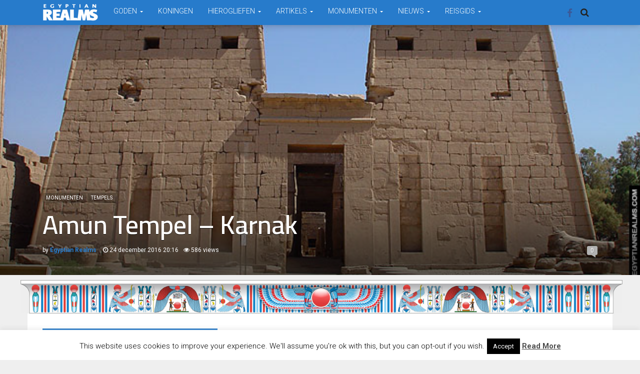

--- FILE ---
content_type: text/html; charset=UTF-8
request_url: https://www.egyptianrealms.com/karnak-tempel/
body_size: 21757
content:
<!DOCTYPE html>
<html lang="nl-NL">
<head>
  <meta charset="UTF-8">
  <meta name="viewport" content="width=device-width, initial-scale=1">
	<link rel="profile" href="http://gmpg.org/xfn/11">
	<link rel="pingback" href="https://www.egyptianrealms.com/xmlrpc.php">

	                        <script>
                            /* You can add more configuration options to webfontloader by previously defining the WebFontConfig with your options */
                            if ( typeof WebFontConfig === "undefined" ) {
                                WebFontConfig = new Object();
                            }
                            WebFontConfig['google'] = {families: ['Roboto:100,200,300,400,500,600,700,800,900,100italic,200italic,300italic,400italic,500italic,600italic,700italic,800italic,900italic', 'Cairo:200,300,400,500,600,700,800,900&amp;subset=latin-ext']};

                            (function() {
                                var wf = document.createElement( 'script' );
                                wf.src = 'https://ajax.googleapis.com/ajax/libs/webfont/1.5.3/webfont.js';
                                wf.type = 'text/javascript';
                                wf.async = 'true';
                                var s = document.getElementsByTagName( 'script' )[0];
                                s.parentNode.insertBefore( wf, s );
                            })();
                        </script>
                        <meta name='robots' content='index, follow, max-image-preview:large, max-snippet:-1, max-video-preview:-1' />
	<style>img:is([sizes="auto" i], [sizes^="auto," i]) { contain-intrinsic-size: 3000px 1500px }</style>
	
	<!-- This site is optimized with the Yoast SEO plugin v26.6 - https://yoast.com/wordpress/plugins/seo/ -->
	<title>Amun Tempel - Karnak - Egyptian Realms</title>
	<link rel="canonical" href="https://www.egyptianrealms.com/karnak-tempel/" />
	<meta property="og:locale" content="nl_NL" />
	<meta property="og:type" content="article" />
	<meta property="og:title" content="Amun Tempel - Karnak - Egyptian Realms" />
	<meta property="og:url" content="https://www.egyptianrealms.com/karnak-tempel/" />
	<meta property="og:site_name" content="Egyptian Realms" />
	<meta property="article:publisher" content="https://www.facebook.com/EgyptianRealms/" />
	<meta property="article:published_time" content="2016-12-24T19:16:34+00:00" />
	<meta property="article:modified_time" content="2018-12-04T11:39:37+00:00" />
	<meta property="og:image" content="https://www.egyptianrealms.com/wp-content/uploads/2016/12/KarnakTemple.jpg" />
	<meta property="og:image:width" content="650" />
	<meta property="og:image:height" content="365" />
	<meta property="og:image:type" content="image/jpeg" />
	<meta name="author" content="Egyptian Realms" />
	<meta name="twitter:card" content="summary_large_image" />
	<meta name="twitter:label1" content="Geschreven door" />
	<meta name="twitter:data1" content="Egyptian Realms" />
	<meta name="twitter:label2" content="Geschatte leestijd" />
	<meta name="twitter:data2" content="3 minuten" />
	<script type="application/ld+json" class="yoast-schema-graph">{"@context":"https://schema.org","@graph":[{"@type":"Article","@id":"https://www.egyptianrealms.com/karnak-tempel/#article","isPartOf":{"@id":"https://www.egyptianrealms.com/karnak-tempel/"},"author":{"name":"Egyptian Realms","@id":"https://www.egyptianrealms.com/#/schema/person/9a063a38128f059f4606aac513acdfed"},"headline":"Amun Tempel &#8211; Karnak","datePublished":"2016-12-24T19:16:34+00:00","dateModified":"2018-12-04T11:39:37+00:00","mainEntityOfPage":{"@id":"https://www.egyptianrealms.com/karnak-tempel/"},"wordCount":519,"commentCount":0,"publisher":{"@id":"https://www.egyptianrealms.com/#organization"},"image":{"@id":"https://www.egyptianrealms.com/karnak-tempel/#primaryimage"},"thumbnailUrl":"https://www.egyptianrealms.com/wp-content/uploads/2016/12/KarnakTemple.jpg","keywords":["Amun","Karnak Tempel","Khonsu","Luxor","Mut","Thebe"],"articleSection":["Monumenten","Tempels"],"inLanguage":"nl-NL","potentialAction":[{"@type":"CommentAction","name":"Comment","target":["https://www.egyptianrealms.com/karnak-tempel/#respond"]}]},{"@type":"WebPage","@id":"https://www.egyptianrealms.com/karnak-tempel/","url":"https://www.egyptianrealms.com/karnak-tempel/","name":"Amun Tempel - Karnak - Egyptian Realms","isPartOf":{"@id":"https://www.egyptianrealms.com/#website"},"primaryImageOfPage":{"@id":"https://www.egyptianrealms.com/karnak-tempel/#primaryimage"},"image":{"@id":"https://www.egyptianrealms.com/karnak-tempel/#primaryimage"},"thumbnailUrl":"https://www.egyptianrealms.com/wp-content/uploads/2016/12/KarnakTemple.jpg","datePublished":"2016-12-24T19:16:34+00:00","dateModified":"2018-12-04T11:39:37+00:00","breadcrumb":{"@id":"https://www.egyptianrealms.com/karnak-tempel/#breadcrumb"},"inLanguage":"nl-NL","potentialAction":[{"@type":"ReadAction","target":["https://www.egyptianrealms.com/karnak-tempel/"]}]},{"@type":"ImageObject","inLanguage":"nl-NL","@id":"https://www.egyptianrealms.com/karnak-tempel/#primaryimage","url":"https://www.egyptianrealms.com/wp-content/uploads/2016/12/KarnakTemple.jpg","contentUrl":"https://www.egyptianrealms.com/wp-content/uploads/2016/12/KarnakTemple.jpg","width":650,"height":365},{"@type":"BreadcrumbList","@id":"https://www.egyptianrealms.com/karnak-tempel/#breadcrumb","itemListElement":[{"@type":"ListItem","position":1,"name":"Home","item":"https://www.egyptianrealms.com/"},{"@type":"ListItem","position":2,"name":"Amun Tempel &#8211; Karnak"}]},{"@type":"WebSite","@id":"https://www.egyptianrealms.com/#website","url":"https://www.egyptianrealms.com/","name":"Egyptian Realms","description":"Kennis, Mystiek, Kunst en Creaties van het oude Egypte","publisher":{"@id":"https://www.egyptianrealms.com/#organization"},"potentialAction":[{"@type":"SearchAction","target":{"@type":"EntryPoint","urlTemplate":"https://www.egyptianrealms.com/?s={search_term_string}"},"query-input":{"@type":"PropertyValueSpecification","valueRequired":true,"valueName":"search_term_string"}}],"inLanguage":"nl-NL"},{"@type":"Organization","@id":"https://www.egyptianrealms.com/#organization","name":"Egyptian Realms","url":"https://www.egyptianrealms.com/","logo":{"@type":"ImageObject","inLanguage":"nl-NL","@id":"https://www.egyptianrealms.com/#/schema/logo/image/","url":"https://www.egyptianrealms.com/wp-content/uploads/2016/12/logoegyptianrealms.png","contentUrl":"https://www.egyptianrealms.com/wp-content/uploads/2016/12/logoegyptianrealms.png","width":212,"height":70,"caption":"Egyptian Realms"},"image":{"@id":"https://www.egyptianrealms.com/#/schema/logo/image/"},"sameAs":["https://www.facebook.com/EgyptianRealms/"]},{"@type":"Person","@id":"https://www.egyptianrealms.com/#/schema/person/9a063a38128f059f4606aac513acdfed","name":"Egyptian Realms","image":{"@type":"ImageObject","inLanguage":"nl-NL","@id":"https://www.egyptianrealms.com/#/schema/person/image/","url":"https://secure.gravatar.com/avatar/72ae3d76e14d7923a04a34812a487cbce1fbcd8298a9f398901bbaa136618b99?s=96&d=identicon&r=g","contentUrl":"https://secure.gravatar.com/avatar/72ae3d76e14d7923a04a34812a487cbce1fbcd8298a9f398901bbaa136618b99?s=96&d=identicon&r=g","caption":"Egyptian Realms"},"sameAs":["http://www.egyptianrealms.com"],"url":"https://www.egyptianrealms.com/author/egyptian-realms/"}]}</script>
	<!-- / Yoast SEO plugin. -->


<link rel="alternate" type="application/rss+xml" title="Egyptian Realms &raquo; feed" href="https://www.egyptianrealms.com/feed/" />
<link rel="alternate" type="application/rss+xml" title="Egyptian Realms &raquo; reacties feed" href="https://www.egyptianrealms.com/comments/feed/" />
<link rel="alternate" type="application/rss+xml" title="Egyptian Realms &raquo; Amun Tempel &#8211; Karnak reacties feed" href="https://www.egyptianrealms.com/karnak-tempel/feed/" />
<script type="text/javascript">
/* <![CDATA[ */
window._wpemojiSettings = {"baseUrl":"https:\/\/s.w.org\/images\/core\/emoji\/16.0.1\/72x72\/","ext":".png","svgUrl":"https:\/\/s.w.org\/images\/core\/emoji\/16.0.1\/svg\/","svgExt":".svg","source":{"concatemoji":"https:\/\/www.egyptianrealms.com\/wp-includes\/js\/wp-emoji-release.min.js?ver=6.8.3"}};
/*! This file is auto-generated */
!function(s,n){var o,i,e;function c(e){try{var t={supportTests:e,timestamp:(new Date).valueOf()};sessionStorage.setItem(o,JSON.stringify(t))}catch(e){}}function p(e,t,n){e.clearRect(0,0,e.canvas.width,e.canvas.height),e.fillText(t,0,0);var t=new Uint32Array(e.getImageData(0,0,e.canvas.width,e.canvas.height).data),a=(e.clearRect(0,0,e.canvas.width,e.canvas.height),e.fillText(n,0,0),new Uint32Array(e.getImageData(0,0,e.canvas.width,e.canvas.height).data));return t.every(function(e,t){return e===a[t]})}function u(e,t){e.clearRect(0,0,e.canvas.width,e.canvas.height),e.fillText(t,0,0);for(var n=e.getImageData(16,16,1,1),a=0;a<n.data.length;a++)if(0!==n.data[a])return!1;return!0}function f(e,t,n,a){switch(t){case"flag":return n(e,"\ud83c\udff3\ufe0f\u200d\u26a7\ufe0f","\ud83c\udff3\ufe0f\u200b\u26a7\ufe0f")?!1:!n(e,"\ud83c\udde8\ud83c\uddf6","\ud83c\udde8\u200b\ud83c\uddf6")&&!n(e,"\ud83c\udff4\udb40\udc67\udb40\udc62\udb40\udc65\udb40\udc6e\udb40\udc67\udb40\udc7f","\ud83c\udff4\u200b\udb40\udc67\u200b\udb40\udc62\u200b\udb40\udc65\u200b\udb40\udc6e\u200b\udb40\udc67\u200b\udb40\udc7f");case"emoji":return!a(e,"\ud83e\udedf")}return!1}function g(e,t,n,a){var r="undefined"!=typeof WorkerGlobalScope&&self instanceof WorkerGlobalScope?new OffscreenCanvas(300,150):s.createElement("canvas"),o=r.getContext("2d",{willReadFrequently:!0}),i=(o.textBaseline="top",o.font="600 32px Arial",{});return e.forEach(function(e){i[e]=t(o,e,n,a)}),i}function t(e){var t=s.createElement("script");t.src=e,t.defer=!0,s.head.appendChild(t)}"undefined"!=typeof Promise&&(o="wpEmojiSettingsSupports",i=["flag","emoji"],n.supports={everything:!0,everythingExceptFlag:!0},e=new Promise(function(e){s.addEventListener("DOMContentLoaded",e,{once:!0})}),new Promise(function(t){var n=function(){try{var e=JSON.parse(sessionStorage.getItem(o));if("object"==typeof e&&"number"==typeof e.timestamp&&(new Date).valueOf()<e.timestamp+604800&&"object"==typeof e.supportTests)return e.supportTests}catch(e){}return null}();if(!n){if("undefined"!=typeof Worker&&"undefined"!=typeof OffscreenCanvas&&"undefined"!=typeof URL&&URL.createObjectURL&&"undefined"!=typeof Blob)try{var e="postMessage("+g.toString()+"("+[JSON.stringify(i),f.toString(),p.toString(),u.toString()].join(",")+"));",a=new Blob([e],{type:"text/javascript"}),r=new Worker(URL.createObjectURL(a),{name:"wpTestEmojiSupports"});return void(r.onmessage=function(e){c(n=e.data),r.terminate(),t(n)})}catch(e){}c(n=g(i,f,p,u))}t(n)}).then(function(e){for(var t in e)n.supports[t]=e[t],n.supports.everything=n.supports.everything&&n.supports[t],"flag"!==t&&(n.supports.everythingExceptFlag=n.supports.everythingExceptFlag&&n.supports[t]);n.supports.everythingExceptFlag=n.supports.everythingExceptFlag&&!n.supports.flag,n.DOMReady=!1,n.readyCallback=function(){n.DOMReady=!0}}).then(function(){return e}).then(function(){var e;n.supports.everything||(n.readyCallback(),(e=n.source||{}).concatemoji?t(e.concatemoji):e.wpemoji&&e.twemoji&&(t(e.twemoji),t(e.wpemoji)))}))}((window,document),window._wpemojiSettings);
/* ]]> */
</script>
<style id='wp-emoji-styles-inline-css' type='text/css'>

	img.wp-smiley, img.emoji {
		display: inline !important;
		border: none !important;
		box-shadow: none !important;
		height: 1em !important;
		width: 1em !important;
		margin: 0 0.07em !important;
		vertical-align: -0.1em !important;
		background: none !important;
		padding: 0 !important;
	}
</style>
<link rel='stylesheet' id='wp-block-library-css' href='https://www.egyptianrealms.com/wp-includes/css/dist/block-library/style.min.css?ver=6.8.3' type='text/css' media='all' />
<style id='classic-theme-styles-inline-css' type='text/css'>
/*! This file is auto-generated */
.wp-block-button__link{color:#fff;background-color:#32373c;border-radius:9999px;box-shadow:none;text-decoration:none;padding:calc(.667em + 2px) calc(1.333em + 2px);font-size:1.125em}.wp-block-file__button{background:#32373c;color:#fff;text-decoration:none}
</style>
<style id='global-styles-inline-css' type='text/css'>
:root{--wp--preset--aspect-ratio--square: 1;--wp--preset--aspect-ratio--4-3: 4/3;--wp--preset--aspect-ratio--3-4: 3/4;--wp--preset--aspect-ratio--3-2: 3/2;--wp--preset--aspect-ratio--2-3: 2/3;--wp--preset--aspect-ratio--16-9: 16/9;--wp--preset--aspect-ratio--9-16: 9/16;--wp--preset--color--black: #000000;--wp--preset--color--cyan-bluish-gray: #abb8c3;--wp--preset--color--white: #ffffff;--wp--preset--color--pale-pink: #f78da7;--wp--preset--color--vivid-red: #cf2e2e;--wp--preset--color--luminous-vivid-orange: #ff6900;--wp--preset--color--luminous-vivid-amber: #fcb900;--wp--preset--color--light-green-cyan: #7bdcb5;--wp--preset--color--vivid-green-cyan: #00d084;--wp--preset--color--pale-cyan-blue: #8ed1fc;--wp--preset--color--vivid-cyan-blue: #0693e3;--wp--preset--color--vivid-purple: #9b51e0;--wp--preset--gradient--vivid-cyan-blue-to-vivid-purple: linear-gradient(135deg,rgba(6,147,227,1) 0%,rgb(155,81,224) 100%);--wp--preset--gradient--light-green-cyan-to-vivid-green-cyan: linear-gradient(135deg,rgb(122,220,180) 0%,rgb(0,208,130) 100%);--wp--preset--gradient--luminous-vivid-amber-to-luminous-vivid-orange: linear-gradient(135deg,rgba(252,185,0,1) 0%,rgba(255,105,0,1) 100%);--wp--preset--gradient--luminous-vivid-orange-to-vivid-red: linear-gradient(135deg,rgba(255,105,0,1) 0%,rgb(207,46,46) 100%);--wp--preset--gradient--very-light-gray-to-cyan-bluish-gray: linear-gradient(135deg,rgb(238,238,238) 0%,rgb(169,184,195) 100%);--wp--preset--gradient--cool-to-warm-spectrum: linear-gradient(135deg,rgb(74,234,220) 0%,rgb(151,120,209) 20%,rgb(207,42,186) 40%,rgb(238,44,130) 60%,rgb(251,105,98) 80%,rgb(254,248,76) 100%);--wp--preset--gradient--blush-light-purple: linear-gradient(135deg,rgb(255,206,236) 0%,rgb(152,150,240) 100%);--wp--preset--gradient--blush-bordeaux: linear-gradient(135deg,rgb(254,205,165) 0%,rgb(254,45,45) 50%,rgb(107,0,62) 100%);--wp--preset--gradient--luminous-dusk: linear-gradient(135deg,rgb(255,203,112) 0%,rgb(199,81,192) 50%,rgb(65,88,208) 100%);--wp--preset--gradient--pale-ocean: linear-gradient(135deg,rgb(255,245,203) 0%,rgb(182,227,212) 50%,rgb(51,167,181) 100%);--wp--preset--gradient--electric-grass: linear-gradient(135deg,rgb(202,248,128) 0%,rgb(113,206,126) 100%);--wp--preset--gradient--midnight: linear-gradient(135deg,rgb(2,3,129) 0%,rgb(40,116,252) 100%);--wp--preset--font-size--small: 13px;--wp--preset--font-size--medium: 20px;--wp--preset--font-size--large: 36px;--wp--preset--font-size--x-large: 42px;--wp--preset--spacing--20: 0.44rem;--wp--preset--spacing--30: 0.67rem;--wp--preset--spacing--40: 1rem;--wp--preset--spacing--50: 1.5rem;--wp--preset--spacing--60: 2.25rem;--wp--preset--spacing--70: 3.38rem;--wp--preset--spacing--80: 5.06rem;--wp--preset--shadow--natural: 6px 6px 9px rgba(0, 0, 0, 0.2);--wp--preset--shadow--deep: 12px 12px 50px rgba(0, 0, 0, 0.4);--wp--preset--shadow--sharp: 6px 6px 0px rgba(0, 0, 0, 0.2);--wp--preset--shadow--outlined: 6px 6px 0px -3px rgba(255, 255, 255, 1), 6px 6px rgba(0, 0, 0, 1);--wp--preset--shadow--crisp: 6px 6px 0px rgba(0, 0, 0, 1);}:where(.is-layout-flex){gap: 0.5em;}:where(.is-layout-grid){gap: 0.5em;}body .is-layout-flex{display: flex;}.is-layout-flex{flex-wrap: wrap;align-items: center;}.is-layout-flex > :is(*, div){margin: 0;}body .is-layout-grid{display: grid;}.is-layout-grid > :is(*, div){margin: 0;}:where(.wp-block-columns.is-layout-flex){gap: 2em;}:where(.wp-block-columns.is-layout-grid){gap: 2em;}:where(.wp-block-post-template.is-layout-flex){gap: 1.25em;}:where(.wp-block-post-template.is-layout-grid){gap: 1.25em;}.has-black-color{color: var(--wp--preset--color--black) !important;}.has-cyan-bluish-gray-color{color: var(--wp--preset--color--cyan-bluish-gray) !important;}.has-white-color{color: var(--wp--preset--color--white) !important;}.has-pale-pink-color{color: var(--wp--preset--color--pale-pink) !important;}.has-vivid-red-color{color: var(--wp--preset--color--vivid-red) !important;}.has-luminous-vivid-orange-color{color: var(--wp--preset--color--luminous-vivid-orange) !important;}.has-luminous-vivid-amber-color{color: var(--wp--preset--color--luminous-vivid-amber) !important;}.has-light-green-cyan-color{color: var(--wp--preset--color--light-green-cyan) !important;}.has-vivid-green-cyan-color{color: var(--wp--preset--color--vivid-green-cyan) !important;}.has-pale-cyan-blue-color{color: var(--wp--preset--color--pale-cyan-blue) !important;}.has-vivid-cyan-blue-color{color: var(--wp--preset--color--vivid-cyan-blue) !important;}.has-vivid-purple-color{color: var(--wp--preset--color--vivid-purple) !important;}.has-black-background-color{background-color: var(--wp--preset--color--black) !important;}.has-cyan-bluish-gray-background-color{background-color: var(--wp--preset--color--cyan-bluish-gray) !important;}.has-white-background-color{background-color: var(--wp--preset--color--white) !important;}.has-pale-pink-background-color{background-color: var(--wp--preset--color--pale-pink) !important;}.has-vivid-red-background-color{background-color: var(--wp--preset--color--vivid-red) !important;}.has-luminous-vivid-orange-background-color{background-color: var(--wp--preset--color--luminous-vivid-orange) !important;}.has-luminous-vivid-amber-background-color{background-color: var(--wp--preset--color--luminous-vivid-amber) !important;}.has-light-green-cyan-background-color{background-color: var(--wp--preset--color--light-green-cyan) !important;}.has-vivid-green-cyan-background-color{background-color: var(--wp--preset--color--vivid-green-cyan) !important;}.has-pale-cyan-blue-background-color{background-color: var(--wp--preset--color--pale-cyan-blue) !important;}.has-vivid-cyan-blue-background-color{background-color: var(--wp--preset--color--vivid-cyan-blue) !important;}.has-vivid-purple-background-color{background-color: var(--wp--preset--color--vivid-purple) !important;}.has-black-border-color{border-color: var(--wp--preset--color--black) !important;}.has-cyan-bluish-gray-border-color{border-color: var(--wp--preset--color--cyan-bluish-gray) !important;}.has-white-border-color{border-color: var(--wp--preset--color--white) !important;}.has-pale-pink-border-color{border-color: var(--wp--preset--color--pale-pink) !important;}.has-vivid-red-border-color{border-color: var(--wp--preset--color--vivid-red) !important;}.has-luminous-vivid-orange-border-color{border-color: var(--wp--preset--color--luminous-vivid-orange) !important;}.has-luminous-vivid-amber-border-color{border-color: var(--wp--preset--color--luminous-vivid-amber) !important;}.has-light-green-cyan-border-color{border-color: var(--wp--preset--color--light-green-cyan) !important;}.has-vivid-green-cyan-border-color{border-color: var(--wp--preset--color--vivid-green-cyan) !important;}.has-pale-cyan-blue-border-color{border-color: var(--wp--preset--color--pale-cyan-blue) !important;}.has-vivid-cyan-blue-border-color{border-color: var(--wp--preset--color--vivid-cyan-blue) !important;}.has-vivid-purple-border-color{border-color: var(--wp--preset--color--vivid-purple) !important;}.has-vivid-cyan-blue-to-vivid-purple-gradient-background{background: var(--wp--preset--gradient--vivid-cyan-blue-to-vivid-purple) !important;}.has-light-green-cyan-to-vivid-green-cyan-gradient-background{background: var(--wp--preset--gradient--light-green-cyan-to-vivid-green-cyan) !important;}.has-luminous-vivid-amber-to-luminous-vivid-orange-gradient-background{background: var(--wp--preset--gradient--luminous-vivid-amber-to-luminous-vivid-orange) !important;}.has-luminous-vivid-orange-to-vivid-red-gradient-background{background: var(--wp--preset--gradient--luminous-vivid-orange-to-vivid-red) !important;}.has-very-light-gray-to-cyan-bluish-gray-gradient-background{background: var(--wp--preset--gradient--very-light-gray-to-cyan-bluish-gray) !important;}.has-cool-to-warm-spectrum-gradient-background{background: var(--wp--preset--gradient--cool-to-warm-spectrum) !important;}.has-blush-light-purple-gradient-background{background: var(--wp--preset--gradient--blush-light-purple) !important;}.has-blush-bordeaux-gradient-background{background: var(--wp--preset--gradient--blush-bordeaux) !important;}.has-luminous-dusk-gradient-background{background: var(--wp--preset--gradient--luminous-dusk) !important;}.has-pale-ocean-gradient-background{background: var(--wp--preset--gradient--pale-ocean) !important;}.has-electric-grass-gradient-background{background: var(--wp--preset--gradient--electric-grass) !important;}.has-midnight-gradient-background{background: var(--wp--preset--gradient--midnight) !important;}.has-small-font-size{font-size: var(--wp--preset--font-size--small) !important;}.has-medium-font-size{font-size: var(--wp--preset--font-size--medium) !important;}.has-large-font-size{font-size: var(--wp--preset--font-size--large) !important;}.has-x-large-font-size{font-size: var(--wp--preset--font-size--x-large) !important;}
:where(.wp-block-post-template.is-layout-flex){gap: 1.25em;}:where(.wp-block-post-template.is-layout-grid){gap: 1.25em;}
:where(.wp-block-columns.is-layout-flex){gap: 2em;}:where(.wp-block-columns.is-layout-grid){gap: 2em;}
:root :where(.wp-block-pullquote){font-size: 1.5em;line-height: 1.6;}
</style>
<link rel='stylesheet' id='cpsh-shortcodes-css' href='https://www.egyptianrealms.com/wp-content/plugins/column-shortcodes//assets/css/shortcodes.css?ver=1.0.1' type='text/css' media='all' />
<link rel='stylesheet' id='cookie-law-info-css' href='https://www.egyptianrealms.com/wp-content/plugins/cookie-law-info/legacy/public/css/cookie-law-info-public.css?ver=3.3.9' type='text/css' media='all' />
<link rel='stylesheet' id='cookie-law-info-gdpr-css' href='https://www.egyptianrealms.com/wp-content/plugins/cookie-law-info/legacy/public/css/cookie-law-info-gdpr.css?ver=3.3.9' type='text/css' media='all' />
<link rel='stylesheet' id='font-awesome-css' href='https://www.egyptianrealms.com/wp-content/themes/admag/css/plugins/font-awesome/css/font-awesome.css?ver=6.8.3' type='text/css' media='all' />
<link rel='stylesheet' id='twitter-bootstrap-css' href='https://www.egyptianrealms.com/wp-content/themes/admag/css/plugins/bootstrap/css/bootstrap.min.css?ver=6.8.3' type='text/css' media='all' />
<link rel='stylesheet' id='dt-style-css' href='https://www.egyptianrealms.com/wp-content/themes/admag/style.css?ver=6.8.3' type='text/css' media='all' />
<link rel='stylesheet' id='glossary-hint-css' href='https://www.egyptianrealms.com/wp-content/plugins/glossary-by-codeat/assets/css/tooltip-line.css?ver=2.3.9' type='text/css' media='all' />
<script type="text/javascript" src="https://www.egyptianrealms.com/wp-includes/js/jquery/jquery.min.js?ver=3.7.1" id="jquery-core-js"></script>
<script type="text/javascript" src="https://www.egyptianrealms.com/wp-includes/js/jquery/jquery-migrate.min.js?ver=3.4.1" id="jquery-migrate-js"></script>
<script type="text/javascript" id="cookie-law-info-js-extra">
/* <![CDATA[ */
var Cli_Data = {"nn_cookie_ids":[],"cookielist":[],"non_necessary_cookies":[],"ccpaEnabled":"","ccpaRegionBased":"","ccpaBarEnabled":"","strictlyEnabled":["necessary","obligatoire"],"ccpaType":"gdpr","js_blocking":"","custom_integration":"","triggerDomRefresh":"","secure_cookies":""};
var cli_cookiebar_settings = {"animate_speed_hide":"500","animate_speed_show":"500","background":"#fff","border":"#444","border_on":"","button_1_button_colour":"#000","button_1_button_hover":"#000000","button_1_link_colour":"#fff","button_1_as_button":"1","button_1_new_win":"","button_2_button_colour":"#333","button_2_button_hover":"#292929","button_2_link_colour":"#444","button_2_as_button":"","button_2_hidebar":"1","button_3_button_colour":"#000","button_3_button_hover":"#000000","button_3_link_colour":"#fff","button_3_as_button":"1","button_3_new_win":"","button_4_button_colour":"#000","button_4_button_hover":"#000000","button_4_link_colour":"#fff","button_4_as_button":"fffffff","button_7_button_colour":"#61a229","button_7_button_hover":"#4e8221","button_7_link_colour":"#fff","button_7_as_button":"1","button_7_new_win":"","font_family":"inherit","header_fix":"","notify_animate_hide":"1","notify_animate_show":"","notify_div_id":"#cookie-law-info-bar","notify_position_horizontal":"right","notify_position_vertical":"bottom","scroll_close":"","scroll_close_reload":"","accept_close_reload":"","reject_close_reload":"fffffff","showagain_tab":"1","showagain_background":"#fff","showagain_border":"#000","showagain_div_id":"#cookie-law-info-again","showagain_x_position":"100px","text":"#000","show_once_yn":"","show_once":"10000","logging_on":"","as_popup":"fffffff","popup_overlay":"fffffff","bar_heading_text":"","cookie_bar_as":"banner","popup_showagain_position":"bottom-right","widget_position":"left"};
var log_object = {"ajax_url":"https:\/\/www.egyptianrealms.com\/wp-admin\/admin-ajax.php"};
/* ]]> */
</script>
<script type="text/javascript" src="https://www.egyptianrealms.com/wp-content/plugins/cookie-law-info/legacy/public/js/cookie-law-info-public.js?ver=3.3.9" id="cookie-law-info-js"></script>
<script></script><link rel="https://api.w.org/" href="https://www.egyptianrealms.com/wp-json/" /><link rel="alternate" title="JSON" type="application/json" href="https://www.egyptianrealms.com/wp-json/wp/v2/posts/1542" /><link rel="EditURI" type="application/rsd+xml" title="RSD" href="https://www.egyptianrealms.com/xmlrpc.php?rsd" />
<meta name="generator" content="WordPress 6.8.3" />
<link rel='shortlink' href='https://www.egyptianrealms.com/?p=1542' />
<link rel="alternate" title="oEmbed (JSON)" type="application/json+oembed" href="https://www.egyptianrealms.com/wp-json/oembed/1.0/embed?url=https%3A%2F%2Fwww.egyptianrealms.com%2Fkarnak-tempel%2F" />
<link rel="alternate" title="oEmbed (XML)" type="text/xml+oembed" href="https://www.egyptianrealms.com/wp-json/oembed/1.0/embed?url=https%3A%2F%2Fwww.egyptianrealms.com%2Fkarnak-tempel%2F&#038;format=xml" />

<style type="text/css">.logo img{height: 35px;}.mid-logo-wrapper .logo img{height: 100px;}body,p,code, kbd, pre, samp{font-size: 15px;line-height: 23px;}body{background-image: url("") !important;}.mega-menu .dropdown-menu > li > a:hover, 
.mega-menu .dropdown-submenu:hover>a,
.star-reviews,
.post-content a,
a,
.dropdown-menu .mega-menu-news .mega-menu-detail h4 a:hover,
.nav .tabs-left > .nav-tabs > li > a:hover, 
.nav .tabs-left > .nav-tabs > li.active > a,
.navbar-nav>li>a:hover, 
.navbar-nav>li>a:focus, 
.dropdown-menu>.active>a,
.navbar-nav>li.open>a, 
.navbar-nav>li.open>a:after,
.widget-content li h3 a:hover, 
.news-title a:hover, 
.small-article h6 a:hover,
.simple-post h3 a:hover, 
.widget-post h3 a:hover,
.widget_categories li a:hover, 
.widget_categories li a:hover span, 
.comments-wrapper .comment-reply-link, 
.post-header .simple-share a, 
.parallax-wrapper .simple-share a,
.post-drop-caps > p:first-child:first-letter, 
.drop-caps,
.author-position,
.simple-share .author a,
.simple-share .author a:hover,
.box-news .simple-share a,
.box-news .simple-share a:hover,
.post-nav-wrapper a:hover,
.author-box .author-info h3 a:hover,
.author-contact a:hover,
.comments-wrapper .author-name:hover,
.post-header .simple-share a:hover, 
.post-header .simple-share a:focus, 
.parallax-wrapper .simple-share a:hover, 
.parallax-wrapper .simple-share a:focus,
.tag-list li.trending{color: #277bcb}.progress-bar,.progress-bar, .tags-widget li a:hover, .tagcloud a:hover, .tag-list li a:hover, .tag-list li.active a{background-color: #277bcb}.mega-menu .dropdown-submenu:hover>a:after,
.nav .tabs-left > .nav-tabs > li.active>a:after{border-left-color: #277bcb}.widget .nav-tabs>li.active>a, 
.widget .nav-tabs>li.active>a:focus, 
.widget .nav-tabs>li.active>a:hover,
.block-title span,
.comments-wrapper .comment-reply-link:hover,
.modern-quote,
.box-news .simple-share a:hover,
.simple-share .author a:hover,
.post-header .simple-share a:hover, 
.post-header .simple-share a:focus, 
.parallax-wrapper .simple-share a:hover, 
.parallax-wrapper .simple-share a:focus,
.progress-bar, .tags-widget li a:hover, .tagcloud a:hover{border-color: #277bcb}.navbar-nav>li>a{font-size: 14px;line-height: 14px;}.mega-menu .dropdown-menu>li, .dropdown-menu>li>a, .mega-menu .nav-tabs>li>a{font-size: 14px;line-height: 14px;}.block-title, .comment-reply-title, .widget .nav-tabs>li>a,.widget .nav-tabs>li, .wpb_heading, .widgettitle, .footer-title{font-size: 17px;line-height: 24px;}.mm-listview>li>a{font-size: 14px;}.h1, h1{font-size: 30px;line-height: 30px;}.h2, h2{font-size: 32px;line-height: 36px;}.h3, h3{font-size: 26px;line-height: 30px;}.h4, h4{font-size: 24px;line-height: 29px;}.h5, h5{font-size: 16px;line-height: 20px;}.h6, h6{font-size: 20px;line-height: 18px;}.post-title{font-size: 42px;line-height: 46px;}.parallax-wrapper .post-title{font-size: 52px;line-height: 56px;}.post-content{max-width: 730px}</style>
<style type="text/css">.recentcomments a{display:inline !important;padding:0 !important;margin:0 !important;}</style><meta name="generator" content="Powered by WPBakery Page Builder - drag and drop page builder for WordPress."/>
<link rel="shortcut icon" href="https://www.egyptianrealms.com/wp-content/uploads/2016/12/logoer.png" type="image/x-icon" /><script type="text/javascript">
      /* <![CDATA[ */var ajaxurl = "https://www.egyptianrealms.com/wp-admin/admin-ajax.php";var dt_path = "https://www.egyptianrealms.com/wp-content/themes/admag";var dt_paginated_blocks = [];var dt_paginated_blocks_type = [];var dt_paginated_blocks_items = [];/* ]]> */
      </script><style type="text/css" title="dynamic-css" class="options-output">body{background-color:#efefef;}.main-content, .news-details, .theiaStickySidebar{background-color:#FFFFFF;}.header-wrapper, .header-mid{background-color:#FFFFFF;}.header, .no-js .sb-search .sb-icon-search{background-color:#ffffff;}.header-top{background-color:#545454;}.sticky-sidebar{background-color:#FFFFFF;}.footer{background-color:#277bcb;}.footer-bottom{background-color:#2c2c2c;}.logo{margin-top:7px;margin-right:15px;margin-bottom:0;margin-left:0;}.mid-logo-wrapper .logo{margin-top:20px;margin-right:0;margin-bottom:0;margin-left:0;}html,body,.post-review-text,code, kbd, pre, samp{font-family:Roboto;text-transform:none;font-weight:400;font-style:normal;opacity: 1;visibility: visible;-webkit-transition: opacity 0.24s ease-in-out;-moz-transition: opacity 0.24s ease-in-out;transition: opacity 0.24s ease-in-out;}.wf-loading html,body,.post-review-text,code, kbd, pre, samp,{opacity: 0;}.ie.wf-loading html,body,.post-review-text,code, kbd, pre, samp,{visibility: hidden;}h1, h2, h3, h4, h5, h6, .h1, .h2, .h3, .h4, .h5, .h6{font-family:Cairo;text-transform:none;font-weight:600;font-style:normal;opacity: 1;visibility: visible;-webkit-transition: opacity 0.24s ease-in-out;-moz-transition: opacity 0.24s ease-in-out;transition: opacity 0.24s ease-in-out;}.wf-loading h1, h2, h3, h4, h5, h6, .h1, .h2, .h3, .h4, .h5, .h6,{opacity: 0;}.ie.wf-loading h1, h2, h3, h4, h5, h6, .h1, .h2, .h3, .h4, .h5, .h6,{visibility: hidden;}.widget-post h3, .tag-list li, .dropdown-menu .mega-menu-news .mega-menu-detail h4{font-family:Cairo;text-transform:none;font-weight:600;font-style:normal;opacity: 1;visibility: visible;-webkit-transition: opacity 0.24s ease-in-out;-moz-transition: opacity 0.24s ease-in-out;transition: opacity 0.24s ease-in-out;}.wf-loading .widget-post h3, .tag-list li, .dropdown-menu .mega-menu-news .mega-menu-detail h4,{opacity: 0;}.ie.wf-loading .widget-post h3, .tag-list li, .dropdown-menu .mega-menu-news .mega-menu-detail h4,{visibility: hidden;}.featured-header h2, .page-subtitle{font-family:Roboto;text-transform:none;font-weight:900;font-style:normal;opacity: 1;visibility: visible;-webkit-transition: opacity 0.24s ease-in-out;-moz-transition: opacity 0.24s ease-in-out;transition: opacity 0.24s ease-in-out;}.wf-loading .featured-header h2, .page-subtitle,{opacity: 0;}.ie.wf-loading .featured-header h2, .page-subtitle,{visibility: hidden;}.block-title, .comment-reply-title, .widget .nav-tabs>li>a, .wpb_heading, .widgettitle, .footer-title{font-family:Roboto;text-transform:uppercase;font-weight:300;font-style:normal;opacity: 1;visibility: visible;-webkit-transition: opacity 0.24s ease-in-out;-moz-transition: opacity 0.24s ease-in-out;transition: opacity 0.24s ease-in-out;}.wf-loading .block-title, .comment-reply-title, .widget .nav-tabs>li>a, .wpb_heading, .widgettitle, .footer-title,{opacity: 0;}.ie.wf-loading .block-title, .comment-reply-title, .widget .nav-tabs>li>a, .wpb_heading, .widgettitle, .footer-title,{visibility: hidden;}.mega-menu .navbar-nav>li>a,.mm-listview a, .mega-menu .nav-tabs>li>a, .header-top .top-menu li, .mega-menu .nav, .mega-menu .collapse, .mega-menu .dropdown{font-family:Roboto;text-transform:none;font-weight:300;font-style:normal;opacity: 1;visibility: visible;-webkit-transition: opacity 0.24s ease-in-out;-moz-transition: opacity 0.24s ease-in-out;transition: opacity 0.24s ease-in-out;}.wf-loading .mega-menu .navbar-nav>li>a,.mm-listview a, .mega-menu .nav-tabs>li>a, .header-top .top-menu li, .mega-menu .nav, .mega-menu .collapse, .mega-menu .dropdown,{opacity: 0;}.ie.wf-loading .mega-menu .navbar-nav>li>a,.mm-listview a, .mega-menu .nav-tabs>li>a, .header-top .top-menu li, .mega-menu .nav, .mega-menu .collapse, .mega-menu .dropdown,{visibility: hidden;}</style><noscript><style> .wpb_animate_when_almost_visible { opacity: 1; }</style></noscript></head>
<body class="wp-singular post-template-default single single-post postid-1542 single-format-standard wp-theme-admag sticky-header sticky-headroom wide wpb-js-composer js-comp-ver-8.0.1 vc_responsive">

<div id="fb-root"></div>
<script>(function(d, s, id) {
  var js, fjs = d.getElementsByTagName(s)[0];
  if (d.getElementById(id)) return;
  js = d.createElement(s); js.id = id;
  js.src = "//connect.facebook.net/en_US/sdk.js#xfbml=1&version=v2.4";
  fjs.parentNode.insertBefore(js, fjs);
}(document, 'script', 'facebook-jssdk'));</script>


<div id="main">
	<header class="header-wrapper clearfix">
    
        
    <div class="header" id="header">
      <div class="container">
        <div class="mag-content">
          <div class="row">
            <div class="col-md-12">

            <a class="navbar-toggle collapsed" id="nav-button" href="#mobile-nav">
              <span class="icon-bar"></span>
              <span class="icon-bar"></span>
              <span class="icon-bar"></span>
              <span class="icon-bar"></span>
            </a>
            

            <nav class="navbar mega-menu">
                                            <a class="logo" href="https://www.egyptianrealms.com/" title="Egyptian Realms - Kennis, Mystiek, Kunst en Creaties van het oude Egypte" rel="home">
                  <img src="https://www.egyptianrealms.com/wp-content/uploads/2017/11/logo_egyptianrealms.jpg" alt="Egyptian Realms" />
                </a>
                          
              <div id="main-nav" class="collapse navbar-collapse"><ul id="menu-menu-header-site" class="nav navbar-nav"><li id="menu-item-1809" class="menu-item menu-item-type-custom menu-item-object-custom menu-item-has-children menu-item-1809 dropdown"><a href="http://www.egyptianrealms.com/goden/" class="dropdown-toggle" aria-haspopup="true">GODEN <span class="caret"></span></a>
<ul role="menu" class="dropdown-menu">
	<li id="menu-item-12968" class="menu-item menu-item-type-post_type menu-item-object-page menu-item-12968"><a href="https://www.egyptianrealms.com/hermopolis/">HERMOPOLIS</a></li>
	<li id="menu-item-12967" class="menu-item menu-item-type-post_type menu-item-object-page menu-item-12967"><a href="https://www.egyptianrealms.com/heliopolis/">HELIOPOLIS</a></li>
	<li id="menu-item-12965" class="menu-item menu-item-type-post_type menu-item-object-page menu-item-12965"><a href="https://www.egyptianrealms.com/goden-van-elephantine/">ELEPHANTINE</a></li>
	<li id="menu-item-12971" class="menu-item menu-item-type-post_type menu-item-object-page menu-item-12971"><a href="https://www.egyptianrealms.com/memphis/">MEMPHIS</a></li>
	<li id="menu-item-12966" class="menu-item menu-item-type-post_type menu-item-object-page menu-item-12966"><a href="https://www.egyptianrealms.com/goden-van-esna/">ESNA</a></li>
	<li id="menu-item-12970" class="menu-item menu-item-type-post_type menu-item-object-page menu-item-12970"><a href="https://www.egyptianrealms.com/thebe/">THEBE</a></li>
	<li id="menu-item-12969" class="menu-item menu-item-type-post_type menu-item-object-page menu-item-12969"><a href="https://www.egyptianrealms.com/?page_id=2462">OUDE RIJK</a></li>
	<li id="menu-item-12972" class="menu-item menu-item-type-post_type menu-item-object-page menu-item-12972"><a href="https://www.egyptianrealms.com/?page_id=3695">MIDDENRIJK</a></li>
	<li id="menu-item-12973" class="menu-item menu-item-type-post_type menu-item-object-page menu-item-12973"><a href="https://www.egyptianrealms.com/?page_id=4112">NIEUWE RIJK</a></li>
	<li id="menu-item-12974" class="menu-item menu-item-type-post_type menu-item-object-page menu-item-12974"><a href="https://www.egyptianrealms.com/egyptische-onderwereld/">ONDERWERELD</a></li>
</ul>
</li>
<li id="menu-item-1790" class="menu-item menu-item-type-custom menu-item-object-custom menu-item-1790"><a href="http://www.egyptianrealms.com/koningen/">KONINGEN</a></li>
<li id="menu-item-2593" class="menu-item menu-item-type-custom menu-item-object-custom menu-item-has-children menu-item-2593 dropdown"><a href="http://www.egyptianrealms.com/hierogliefen/" class="dropdown-toggle" aria-haspopup="true">HIEROGLIEFEN <span class="caret"></span></a>
<ul role="menu" class="dropdown-menu">
	<li id="menu-item-10703" class="menu-item menu-item-type-post_type menu-item-object-page menu-item-10703"><a href="https://www.egyptianrealms.com/hierogliefen-neter/">GODEN</a></li>
	<li id="menu-item-10730" class="menu-item menu-item-type-post_type menu-item-object-page menu-item-10730"><a href="https://www.egyptianrealms.com/heelal/">HEELAL</a></li>
	<li id="menu-item-10672" class="menu-item menu-item-type-post_type menu-item-object-page menu-item-10672"><a href="https://www.egyptianrealms.com/personen/">PERSONEN</a></li>
	<li id="menu-item-10641" class="menu-item menu-item-type-post_type menu-item-object-page menu-item-10641"><a href="https://www.egyptianrealms.com/lichaam/">LICHAAM</a></li>
	<li id="menu-item-10789" class="menu-item menu-item-type-post_type menu-item-object-page menu-item-10789"><a href="https://www.egyptianrealms.com/kledij/">KLEDIJ</a></li>
	<li id="menu-item-10702" class="menu-item menu-item-type-post_type menu-item-object-page menu-item-10702"><a href="https://www.egyptianrealms.com/dieren/">DIEREN</a></li>
	<li id="menu-item-11619" class="menu-item menu-item-type-post_type menu-item-object-page menu-item-11619"><a href="https://www.egyptianrealms.com/planten/">PLANTEN</a></li>
	<li id="menu-item-10642" class="menu-item menu-item-type-post_type menu-item-object-page menu-item-10642"><a href="https://www.egyptianrealms.com/vogels/">VOGELS</a></li>
	<li id="menu-item-10792" class="menu-item menu-item-type-post_type menu-item-object-page menu-item-10792"><a href="https://www.egyptianrealms.com/hierogliefen-bouwkunst/">BOUWKUNST</a></li>
	<li id="menu-item-10679" class="menu-item menu-item-type-post_type menu-item-object-page menu-item-10679"><a href="https://www.egyptianrealms.com/voorwerpen/">VOORWERPEN</a></li>
	<li id="menu-item-11000" class="menu-item menu-item-type-post_type menu-item-object-page menu-item-11000"><a href="https://www.egyptianrealms.com/specifieken/">DIVERSEN</a></li>
</ul>
</li>
<li id="menu-item-1391" class="menu-item menu-item-type-custom menu-item-object-custom menu-item-has-children menu-item-1391 dropdown"><a href="http://www.egyptianrealms.com/artikelen/" class="dropdown-toggle" aria-haspopup="true">ARTIKELS <span class="caret"></span></a>
<ul role="menu" class="dropdown-menu">
	<li id="menu-item-14603" class="menu-item menu-item-type-post_type menu-item-object-page menu-item-14603"><a href="https://www.egyptianrealms.com/?page_id=14586">INWONERS</a></li>
	<li id="menu-item-13225" class="menu-item menu-item-type-post_type menu-item-object-page menu-item-13225"><a href="https://www.egyptianrealms.com/cultuur/">CULTUUR</a></li>
	<li id="menu-item-13224" class="menu-item menu-item-type-post_type menu-item-object-page menu-item-13224"><a href="https://www.egyptianrealms.com/cultus-van-het-oude-egypte/">CULTUS</a></li>
	<li id="menu-item-13228" class="menu-item menu-item-type-post_type menu-item-object-page menu-item-13228"><a href="https://www.egyptianrealms.com/mystiek/">MYSTIEK</a></li>
	<li id="menu-item-13226" class="menu-item menu-item-type-post_type menu-item-object-page menu-item-13226"><a href="https://www.egyptianrealms.com/kosmologie/">KOSMOLOGIE</a></li>
	<li id="menu-item-13231" class="menu-item menu-item-type-post_type menu-item-object-page menu-item-13231"><a href="https://www.egyptianrealms.com/zodiak/">ZODIAK</a></li>
	<li id="menu-item-13230" class="menu-item menu-item-type-post_type menu-item-object-page menu-item-13230"><a href="https://www.egyptianrealms.com/wetenschap/">WETENSCHAP</a></li>
	<li id="menu-item-13227" class="menu-item menu-item-type-post_type menu-item-object-page menu-item-13227"><a href="https://www.egyptianrealms.com/legenden/">LEGENDEN</a></li>
	<li id="menu-item-13229" class="menu-item menu-item-type-post_type menu-item-object-page menu-item-13229"><a href="https://www.egyptianrealms.com/tenue-van-het-oude-egypte/">TENUE</a></li>
</ul>
</li>
<li id="menu-item-1554" class="menu-item menu-item-type-custom menu-item-object-custom menu-item-has-children menu-item-1554 dropdown"><a href="http://www.egyptianrealms.com/monumenten" class="dropdown-toggle" aria-haspopup="true">MONUMENTEN <span class="caret"></span></a>
<ul role="menu" class="dropdown-menu">
	<li id="menu-item-7640" class="menu-item menu-item-type-post_type menu-item-object-page menu-item-7640"><a href="https://www.egyptianrealms.com/tempels/">TEMPELS</a></li>
	<li id="menu-item-7638" class="menu-item menu-item-type-post_type menu-item-object-page menu-item-7638"><a href="https://www.egyptianrealms.com/tombes/">TOMBEN</a></li>
	<li id="menu-item-7639" class="menu-item menu-item-type-post_type menu-item-object-page menu-item-7639"><a href="https://www.egyptianrealms.com/piramiden/">PIRAMIDEN</a></li>
</ul>
</li>
<li id="menu-item-2378" class="menu-item menu-item-type-custom menu-item-object-custom menu-item-has-children menu-item-2378 dropdown"><a href="http://www.egyptianrealms.com/nieuws" class="dropdown-toggle" aria-haspopup="true">NIEUWS <span class="caret"></span></a>
<ul role="menu" class="dropdown-menu">
	<li id="menu-item-2057" class="menu-item menu-item-type-custom menu-item-object-custom menu-item-2057"><a href="http://www.egyptianrealms.com/art-gallery">GALLERY</a></li>
	<li id="menu-item-5808" class="menu-item menu-item-type-post_type menu-item-object-page menu-item-5808"><a href="https://www.egyptianrealms.com/nieuws-archief/">NIEUWS ARCHIEF</a></li>
	<li id="menu-item-4073" class="menu-item menu-item-type-custom menu-item-object-custom menu-item-4073"><a href="http://www.egyptianrealms.com/literatuur/">LITERATUUR</a></li>
	<li id="menu-item-8600" class="menu-item menu-item-type-post_type menu-item-object-page menu-item-8600"><a href="https://www.egyptianrealms.com/movies/">MOVIES</a></li>
	<li id="menu-item-6350" class="menu-item menu-item-type-post_type menu-item-object-page menu-item-6350"><a href="https://www.egyptianrealms.com/woordenlijst/">WOORDENLIJST</a></li>
	<li id="menu-item-15142" class="menu-item menu-item-type-custom menu-item-object-custom menu-item-15142"><a href="https://www.egyptianrealms.com/about-us/">ABOUT EGYPTIAN REALMS</a></li>
	<li id="menu-item-11147" class="menu-item menu-item-type-post_type menu-item-object-page menu-item-11147"><a href="https://www.egyptianrealms.com/contact/">CONTACT</a></li>
	<li id="menu-item-4599" class="menu-item menu-item-type-custom menu-item-object-custom menu-item-4599"><a href="http://www.egyptianrealms.com/disclaimer/">DISCLAIMER</a></li>
</ul>
</li>
<li id="menu-item-15010" class="menu-item menu-item-type-post_type menu-item-object-page menu-item-has-children menu-item-15010 dropdown"><a href="https://www.egyptianrealms.com/reisgids-van-egypte/" class="dropdown-toggle" aria-haspopup="true">REISGIDS <span class="caret"></span></a>
<ul role="menu" class="dropdown-menu">
	<li id="menu-item-3633" class="menu-item menu-item-type-post_type menu-item-object-page menu-item-3633"><a href="https://www.egyptianrealms.com/travel/">TRAVEL</a></li>
	<li id="menu-item-15058" class="menu-item menu-item-type-custom menu-item-object-custom menu-item-15058"><a href="https://www.egyptianrealms.com/category/adressen/">ADRESSEN GIDS</a></li>
	<li id="menu-item-1149" class="menu-item menu-item-type-taxonomy menu-item-object-category menu-item-1149"><a href="https://www.egyptianrealms.com/category/reisverslagen/">REISVERSLAGEN</a></li>
	<li id="menu-item-7529" class="menu-item menu-item-type-post_type menu-item-object-page menu-item-7529"><a href="https://www.egyptianrealms.com/pics/">PICS</a></li>
</ul>
</li>
</ul></div>
              
              <div class="header-right">
                <div class="social-icons">
                                      <a href="http://www.facebook.com/egyptianrealms" data-toggle="tooltip" data-placement="bottom" title="" data-original-title="Facebook" target="_blank"><i class="fa fa-facebook fa-lg"></i></a>                                    <!-- Only for Fixed Sidebar Layout -->
                  
                </div><!-- .social-icons -->
                <a href="#" class="fixed-button navbar-toggle" id="fixed-button">
                  <i></i>
                  <i></i>
                  <i></i>
                  <i></i>
                </a><!-- .fixed-button -->
              </div>

                              <div id="sb-search" class="sb-search">
                   <form action="https://www.egyptianrealms.com/" method="get">
                      <input class="sb-search-input" placeholder="Enter your search text..." type="text" value="" name="s" id="search">
                      <input class="sb-search-submit" type="submit" value="">
                      <input type="hidden" value="post" name="post_type" id="post_type" />
                      <span class="sb-icon-search fa fa-search" data-toggle="tooltip" data-placement="bottom" title="" data-original-title="Search"></span>
                   </form>
                </div>
                          </nav>
            </div>
          </div>
        </div><!-- .mag-content -->
      </div><!-- .container -->
    </div><!-- .header -->
    
  </header><!-- .header-wrapper -->

	<div id="content" class="site-content">
  

<!-- Parallax Header -->
<div class="parallax-header">

  <!-- Parallax image -->
      <div class="parallax-image" id="parallax-image" data-parallax="scroll" data-speed="0.7" data-over-scroll-fix="true" data-image-src="https://www.egyptianrealms.com/wp-content/uploads/2016/12/KarnakTemple.jpg"></div>
  
  <!-- Post title and meta -->
  <div class="parallax-wrapper">

        <div class="container">
          <div class="mag-content parallax-box">
        <div class="row">
          <div class="col-md-12 parallax-box">
            
            <header class="post-header">
              <h1 class="post-title">Amun Tempel &#8211; Karnak</h1>              
              <div class="cat-wrapper"><a href='https://www.egyptianrealms.com/category/monumenten/' class='dt_cat bgcolor104'>Monumenten</a><a href='https://www.egyptianrealms.com/category/monumenten/tempels/' class='dt_cat bgcolor104'>Tempels</a></div>
              <p class="simple-share">by <span class="author vcard"><a class="url fn n" href="https://www.egyptianrealms.com/author/egyptian-realms/"><b>Egyptian Realms</b></a></span> <span class="article-date"><i class="fa fa-clock-o"></i> 24 december 2016 20:16</span><span><i class="fa fa-eye"></i> 586 views</span><a class="comments-count" href="#comments">0</a></p>            </header><!-- .post-header -->

          </div><!-- .col-md-12 -->
        </div><!-- .row -->
      </div>
    </div><!-- .container -->
    
  </div><!-- .parallax-wrapper -->
</div><!-- .parallax-header -->


    <!-- Begin Main Wrapper -->
    <div class="container main-wrapper">
      
      <div class="mag-content clearfix">
						  <div class="row">
						    <div class="col-md-12">
						    	<div class="content-top-wrapper"><img class="aligncenter wp-image-1686 size-full" src="http://www.egyptianrealms.com/wp-content/uploads/2016/12/header_site.jpg" width="1500" height="83" /></div>
										</div>
									</div>
								</div>
      <div class="main-content mag-content clearfix">

                
        
        <div class="row blog-content">

                      <div class="col-md-4 dt_sidebar">
              
<div class="widget-area" role="complementary">
   <div class="theiaStickySidebar">
	  <aside id="nav_menu-9" class="widget widget_nav_menu"><h3 class="block-title"><span>MONUMENTEN</span></h3><div class="menu-menu-monumenten-container"><ul id="menu-menu-monumenten" class="menu"><li id="menu-item-7623" class="menu-item menu-item-type-post_type menu-item-object-page menu-item-7623"><a href="https://www.egyptianrealms.com/tempels/">TEMPELS</a></li>
<li id="menu-item-7632" class="menu-item menu-item-type-post_type menu-item-object-page menu-item-7632"><a href="https://www.egyptianrealms.com/piramiden/">PIRAMIDEN</a></li>
<li id="menu-item-7636" class="menu-item menu-item-type-post_type menu-item-object-page menu-item-7636"><a href="https://www.egyptianrealms.com/tombes/">TOMBES</a></li>
</ul></div></aside><aside id="tabs_widget-6" class="widget widget_tabs_widget">      <ul class="nav nav-tabs" role="tablist" id="widget-tab">
                  <li role="presentation" class="active"><a href="#dtblockb9091676d120b1aa08337ab0bb5f9288" aria-controls="dtblockb9091676d120b1aa08337ab0bb5f9288" role="tab" data-toggle="tab" aria-expanded="true">Latest</a></li>
                  <li role="presentation" class=""><a href="#dtblock49d5ad6b97d320400df6e6dd73f94d9d" aria-controls="dtblock49d5ad6b97d320400df6e6dd73f94d9d" role="tab" data-toggle="tab" aria-expanded="false">Popular</a></li>
                  <li role="presentation" class=""><a href="#dtblockca589cf81c61f56caa7cb9a27fbc46cc" aria-controls="dtblockca589cf81c61f56caa7cb9a27fbc46cc" role="tab" data-toggle="tab" aria-expanded="false">Comments</a></li>
              </ul>

      <div class="tab-content">
                  <div role="tabpanel" class="tab-pane animated fadeIn clearfix active" id="dtblockb9091676d120b1aa08337ab0bb5f9288">
            <div class="">
              <div id="dtblockb9091676d120b1aa08337ab0bb5f9288kkk">
<article class="widget-post clearfix post-15416 post type-post status-publish format-standard has-post-thumbnail hentry category-featured category-monumenten category-tombes category-tombes-saqqara tag-horemheb tag-mutnodjmet tag-nieuwe-rijk tag-saqqara">
      <div class="simple-thumb">
      <a href="https://www.egyptianrealms.com/tombe-horemheb-saqqara/">
        <img src="https://www.egyptianrealms.com/wp-content/uploads/2020/12/tomb_horemheb_saqqara07-95x80.jpg" class="attachment-text_thumb size-text_thumb wp-post-image" alt="Tombe van Horemheb te Saqqara." decoding="async" loading="lazy" />      </a>
    </div>
      <header>
    <h3 class="h5">
      <a href="https://www.egyptianrealms.com/tombe-horemheb-saqqara/">Tombe Horemheb &#8211; Saqqara</a>
    </h3>
    <p class="simple-share"><span class="article-date"><i class="fa fa-clock-o"></i> 9 december 2020 19:59</span></p>  </header>
</article>
<article class="widget-post clearfix post-15413 post type-post status-publish format-standard has-post-thumbnail hentry category-art-gallery category-fotografie tag-amun tag-beeld tag-karnak-tempel tag-thebe">
      <div class="simple-thumb">
      <a href="https://www.egyptianrealms.com/kalkstenen-beeld-van-amun/">
        <img src="https://www.egyptianrealms.com/wp-content/uploads/2020/12/Statue-Amun_KarnakTemple_01-95x80.jpg" class="attachment-text_thumb size-text_thumb wp-post-image" alt="Statue of Amun at Karnak" decoding="async" loading="lazy" />      </a>
    </div>
      <header>
    <h3 class="h5">
      <a href="https://www.egyptianrealms.com/kalkstenen-beeld-van-amun/">Kalkstenen beeld van Amun</a>
    </h3>
    <p class="simple-share"><span class="article-date"><i class="fa fa-clock-o"></i> 7 december 2020 20:50</span></p>  </header>
</article>
<article class="widget-post clearfix post-15409 post type-post status-publish format-standard has-post-thumbnail hentry category-bomen category-hierogliefen tag-boom tag-plant">
      <div class="simple-thumb">
      <a href="https://www.egyptianrealms.com/1559-3/">
        <img src="https://www.egyptianrealms.com/wp-content/uploads/2020/12/hieroglief-dendera08-95x80.jpg" class="attachment-text_thumb size-text_thumb wp-post-image" alt="Hieroglief van een boom" decoding="async" loading="lazy" srcset="https://www.egyptianrealms.com/wp-content/uploads/2020/12/hieroglief-dendera08-95x80.jpg 95w, https://www.egyptianrealms.com/wp-content/uploads/2020/12/hieroglief-dendera08-211x180.jpg 211w" sizes="auto, (max-width: 95px) 100vw, 95px" />      </a>
    </div>
      <header>
    <h3 class="h5">
      <a href="https://www.egyptianrealms.com/1559-3/">1559</a>
    </h3>
    <p class="simple-share"><span class="article-date"><i class="fa fa-clock-o"></i> 7 december 2020 20:02</span></p>  </header>
</article>
<article class="widget-post clearfix post-15375 post type-post status-publish format-standard has-post-thumbnail hentry category-artikelen category-cultuur category-featured tag-egyptisch-katoen tag-katoen">
      <div class="simple-thumb">
      <a href="https://www.egyptianrealms.com/egyptisch-katoen/">
        <img src="https://www.egyptianrealms.com/wp-content/uploads/2020/11/Egyptisch-katoen3-95x80.jpg" class="attachment-text_thumb size-text_thumb wp-post-image" alt="Egyptisch katoen" decoding="async" loading="lazy" />      </a>
    </div>
      <header>
    <h3 class="h5">
      <a href="https://www.egyptianrealms.com/egyptisch-katoen/">Egyptisch katoen</a>
    </h3>
    <p class="simple-share"><span class="article-date"><i class="fa fa-clock-o"></i> 21 november 2020 16:13</span></p>  </header>
</article>
<article class="widget-post clearfix post-15331 post type-post status-publish format-standard has-post-thumbnail hentry category-featured category-monumenten category-tombes category-tombes-vallei-der-koningen tag-19e-dynastie tag-merenptah tag-merneptah tag-ra-horakhty tag-rameses-ii tag-vallei-der-koningen">
      <div class="simple-thumb">
      <a href="https://www.egyptianrealms.com/tombe-merenptah-kv-8/">
        <img src="https://www.egyptianrealms.com/wp-content/uploads/2020/09/Tomb-Merneptah_Valley-of-the-Kings_016-95x80.jpg" class="attachment-text_thumb size-text_thumb wp-post-image" alt="Tomb of Merenptah, Valley of the Kings, Luxor" decoding="async" loading="lazy" />      </a>
    </div>
      <header>
    <h3 class="h5">
      <a href="https://www.egyptianrealms.com/tombe-merenptah-kv-8/">Tombe Merenptah &#8211; KV 8</a>
    </h3>
    <p class="simple-share"><span class="article-date"><i class="fa fa-clock-o"></i> 24 september 2020 20:11</span></p>  </header>
</article></div>
            </div>
          </div>

                            <div role="tabpanel" class="tab-pane animated fadeIn clearfix" id="dtblock49d5ad6b97d320400df6e6dd73f94d9d">
            <div class="">
              <div id="dtblock49d5ad6b97d320400df6e6dd73f94d9dkkk">
<article class="widget-post clearfix post-7217 post type-post status-publish format-standard has-post-thumbnail hentry category-cultuur tag-artikel tag-edelstenen tag-oude-egypte tag-stenen">
      <div class="simple-thumb">
      <a href="https://www.egyptianrealms.com/stenen/">
        <img src="https://www.egyptianrealms.com/wp-content/uploads/2017/07/amethyst_quartz_crystals-95x80.jpg" class="attachment-text_thumb size-text_thumb wp-post-image" alt="Amethyst quartz crystals" decoding="async" loading="lazy" />      </a>
    </div>
      <header>
    <h3 class="h5">
      <a href="https://www.egyptianrealms.com/stenen/">Stenen</a>
    </h3>
    <p class="simple-share"><i class="fa fa-eye"></i> 4.345 views</p>  </header>
</article>
<article class="widget-post clearfix post-3751 post type-post status-publish format-standard has-post-thumbnail hentry category-wetenschap-artikelen tag-artikelen tag-kleuren tag-wetenschap">
      <div class="simple-thumb">
      <a href="https://www.egyptianrealms.com/kleuren/">
        <img src="https://www.egyptianrealms.com/wp-content/uploads/2017/03/paintingcoffin-95x80.jpg" class="attachment-text_thumb size-text_thumb wp-post-image" alt="" decoding="async" loading="lazy" />      </a>
    </div>
      <header>
    <h3 class="h5">
      <a href="https://www.egyptianrealms.com/kleuren/">Kleuren</a>
    </h3>
    <p class="simple-share"><i class="fa fa-eye"></i> 2.963 views</p>  </header>
</article>
<article class="widget-post clearfix post-2214 post type-post status-publish format-standard has-post-thumbnail hentry category-artikelen category-cultuur tag-artikelen tag-boten tag-cultuur tag-nijl tag-papyrus">
      <div class="simple-thumb">
      <a href="https://www.egyptianrealms.com/boten/">
        <img src="https://www.egyptianrealms.com/wp-content/uploads/2017/01/egyptianpapyrusboat1-95x80.jpg" class="attachment-text_thumb size-text_thumb wp-post-image" alt="" decoding="async" loading="lazy" />      </a>
    </div>
      <header>
    <h3 class="h5">
      <a href="https://www.egyptianrealms.com/boten/">Boten</a>
    </h3>
    <p class="simple-share"><i class="fa fa-eye"></i> 2.930 views</p>  </header>
</article>
<article class="widget-post clearfix post-4763 post type-post status-publish format-standard has-post-thumbnail hentry category-cultuur tag-artikelen tag-cultus tag-fluit tag-handklappers tag-harp tag-lier tag-luit tag-muziek tag-sistrum tag-tamboerijn tag-trommel tag-trompet">
      <div class="simple-thumb">
      <a href="https://www.egyptianrealms.com/muziek-oude-egypte/">
        <img src="https://www.egyptianrealms.com/wp-content/uploads/2017/04/luitspelers1-95x80.jpg" class="attachment-text_thumb size-text_thumb wp-post-image" alt="" decoding="async" loading="lazy" />      </a>
    </div>
      <header>
    <h3 class="h5">
      <a href="https://www.egyptianrealms.com/muziek-oude-egypte/">Muziek van het oude Egypte</a>
    </h3>
    <p class="simple-share"><i class="fa fa-eye"></i> 2.915 views</p>  </header>
</article>
<article class="widget-post clearfix post-15264 post type-post status-publish format-standard has-post-thumbnail hentry category-amusement category-featured category-movies category-nieuws tag-ankhor tag-bordspel tag-cleopatra-slot tag-discover-egypt tag-egyptekamp tag-egyptisch-thema tag-egyptische-spellen tag-imhotep-het-duel tag-ontdek-egypte tag-scoutingspel">
      <div class="simple-thumb">
      <a href="https://www.egyptianrealms.com/spellen-met-een-egyptisch-thema/">
        <img src="https://www.egyptianrealms.com/wp-content/uploads/2020/06/ankhor-01-95x80.jpg" class="attachment-text_thumb size-text_thumb wp-post-image" alt="Ankh’or Bordspel, Spellen met een Egyptisch thema" decoding="async" loading="lazy" />      </a>
    </div>
      <header>
    <h3 class="h5">
      <a href="https://www.egyptianrealms.com/spellen-met-een-egyptisch-thema/">Spellen met een Egyptisch thema</a>
    </h3>
    <p class="simple-share"><i class="fa fa-eye"></i> 2.053 views</p>  </header>
</article></div>
            </div>
          </div>

                            <div role="tabpanel" class="tab-pane animated fadeIn clearfix" id="dtblockca589cf81c61f56caa7cb9a27fbc46cc">
            <div class="">
                                <div class="widget-post clearfix">  
                     <div class="author-thumb">
                        <a href="https://www.egyptianrealms.com/edfu-tempel/#comment-233">
                           <img alt='' src='https://secure.gravatar.com/avatar/22ea330812d67ba367f21de2d226da5fc70f37a147104c205ff3e7f60b0e12e2?s=80&#038;d=identicon&#038;r=g' srcset='https://secure.gravatar.com/avatar/22ea330812d67ba367f21de2d226da5fc70f37a147104c205ff3e7f60b0e12e2?s=160&#038;d=identicon&#038;r=g 2x' class='avatar avatar-80 photo' height='80' width='80' loading='lazy' decoding='async'/>                        </a>
                     </div>
                     <div>
                        <p class="simple-share"><strong>Ton</strong> commented on</p>
                        <h3 class="h5">
                           <a href="https://www.egyptianrealms.com/edfu-tempel/#comment-233">Horus Tempel &#8211; Edfu</a>
                        </h3>
                        <p class="simple-share">
                           <span><i class="fa fa-clock-o"></i> 2018-10-29 12:32:29</span>
                        </p>
                     </div>
                  </div>
                                 <div class="widget-post clearfix">  
                     <div class="author-thumb">
                        <a href="https://www.egyptianrealms.com/nationaal-museum-brazilie-verwoest-door-grote-brand/#comment-68">
                           <img alt='' src='https://secure.gravatar.com/avatar/983956417a0f30f5cdc583093eb9fa410d19201cce2a09151137fb3543a0b437?s=80&#038;d=identicon&#038;r=g' srcset='https://secure.gravatar.com/avatar/983956417a0f30f5cdc583093eb9fa410d19201cce2a09151137fb3543a0b437?s=160&#038;d=identicon&#038;r=g 2x' class='avatar avatar-80 photo' height='80' width='80' loading='lazy' decoding='async'/>                        </a>
                     </div>
                     <div>
                        <p class="simple-share"><strong>Lauren</strong> commented on</p>
                        <h3 class="h5">
                           <a href="https://www.egyptianrealms.com/nationaal-museum-brazilie-verwoest-door-grote-brand/#comment-68">Nationaal Museum Brazilië verwoest door grote brand</a>
                        </h3>
                        <p class="simple-share">
                           <span><i class="fa fa-clock-o"></i> 2018-09-03 15:15:52</span>
                        </p>
                     </div>
                  </div>
                                 <div class="widget-post clearfix">  
                     <div class="author-thumb">
                        <a href="https://www.egyptianrealms.com/huisdieren-oude-egypte/#comment-56">
                           <img alt='' src='https://secure.gravatar.com/avatar/f86b2d3133346ec74d74bfe74f31c27e0b1dcbe919ff7eb010c7cb6e4dcda6bd?s=80&#038;d=identicon&#038;r=g' srcset='https://secure.gravatar.com/avatar/f86b2d3133346ec74d74bfe74f31c27e0b1dcbe919ff7eb010c7cb6e4dcda6bd?s=160&#038;d=identicon&#038;r=g 2x' class='avatar avatar-80 photo' height='80' width='80' loading='lazy' decoding='async'/>                        </a>
                     </div>
                     <div>
                        <p class="simple-share"><strong>Roos</strong> commented on</p>
                        <h3 class="h5">
                           <a href="https://www.egyptianrealms.com/huisdieren-oude-egypte/#comment-56">Huisdieren van het oude-Egypte</a>
                        </h3>
                        <p class="simple-share">
                           <span><i class="fa fa-clock-o"></i> 2018-08-14 12:01:50</span>
                        </p>
                     </div>
                  </div>
                                 <div class="widget-post clearfix">  
                     <div class="author-thumb">
                        <a href="https://www.egyptianrealms.com/11783-twee-koppige-egyptische-mummie-getoond/#comment-35">
                           <img alt='' src='https://secure.gravatar.com/avatar/2837ceba9a5909d78b7f496f4fb24d8489e7499d584e968213b9825e8dbf622a?s=80&#038;d=identicon&#038;r=g' srcset='https://secure.gravatar.com/avatar/2837ceba9a5909d78b7f496f4fb24d8489e7499d584e968213b9825e8dbf622a?s=160&#038;d=identicon&#038;r=g 2x' class='avatar avatar-80 photo' height='80' width='80' loading='lazy' decoding='async'/>                        </a>
                     </div>
                     <div>
                        <p class="simple-share"><strong>Ruben</strong> commented on</p>
                        <h3 class="h5">
                           <a href="https://www.egyptianrealms.com/11783-twee-koppige-egyptische-mummie-getoond/#comment-35">2-koppige Egyptische mummie voor het eerst getoond</a>
                        </h3>
                        <p class="simple-share">
                           <span><i class="fa fa-clock-o"></i> 2018-08-01 16:52:15</span>
                        </p>
                     </div>
                  </div>
                                 <div class="widget-post clearfix">  
                     <div class="author-thumb">
                        <a href="https://www.egyptianrealms.com/dendera-tempel/#comment-22">
                           <img alt='' src='https://secure.gravatar.com/avatar/17998989bc0585c263019adef21c20665cf648beb9a696afac707d010bf44a37?s=80&#038;d=identicon&#038;r=g' srcset='https://secure.gravatar.com/avatar/17998989bc0585c263019adef21c20665cf648beb9a696afac707d010bf44a37?s=160&#038;d=identicon&#038;r=g 2x' class='avatar avatar-80 photo' height='80' width='80' loading='lazy' decoding='async'/>                        </a>
                     </div>
                     <div>
                        <p class="simple-share"><strong>Nathalie</strong> commented on</p>
                        <h3 class="h5">
                           <a href="https://www.egyptianrealms.com/dendera-tempel/#comment-22">Hathor Tempel &#8211; Dendera</a>
                        </h3>
                        <p class="simple-share">
                           <span><i class="fa fa-clock-o"></i> 2018-07-23 12:23:32</span>
                        </p>
                     </div>
                  </div>
               
            </div>
          </div>

                        </div><!-- Tab content -->
</aside>   </div>
</div>
            </div>
          
          <div class="col-md-8 main-wp dt_content">
            <div class="theiaStickySidebar">
              <div class="row">
<div class="col-md-12">


<article id="post-1542" class="dt_post_content clearfix post-1542 post type-post status-publish format-standard has-post-thumbnail hentry category-monumenten category-tempels tag-amun tag-karnak-tempel tag-khonsu tag-luxor tag-mut tag-thebe">
  
  
  <div class="post-content post-drop-caps clearfix">
   <figure id="attachment_6568" aria-describedby="caption-attachment-6568" style="width: 650px" class="wp-caption aligncenter"><img fetchpriority="high" decoding="async" class="wp-image-6568 size-full" src="http://www.egyptianrealms.com/wp-content/uploads/2016/12/KarnakTemple.jpg" alt="" width="650" height="365" srcset="https://www.egyptianrealms.com/wp-content/uploads/2016/12/KarnakTemple.jpg 650w, https://www.egyptianrealms.com/wp-content/uploads/2016/12/KarnakTemple-300x168.jpg 300w" sizes="(max-width: 650px) 100vw, 650px" /><figcaption id="caption-attachment-6568" class="wp-caption-text">Pyloon van de Karnak Tempel.</figcaption></figure>
<div class='content-column two_third'><h2><a name="Inleiding"></a><span style="color: #277bcb;">Inleiding</span></h2>
<p><strong>Tempel gewijd aan <a href="http://www.egyptianrealms.com/amun/" class="glossary-only-link">Amun</a>, <a href="http://www.egyptianrealms.com/mut/" class="glossary-only-link">Mut</a> en <a href="http://www.egyptianrealms.com/khonsu/" class="glossary-only-link">Khonsu</a>, gevestigd in <a href="https://www.egyptianrealms.com/travel/" class="glossary-only-link">Luxor</a>, <a href="https://www.egyptianrealms.com/travel/" class="glossary-only-link">Thebe</a>.</strong></p>
<p>Het Tempel complex is bekend als het spirituele centrum van Egypte. De Tempel van Karnak is enorm evenals zijn pilaren en beelden. De Tempel is nu een van de grootste religieuze structuren maar was waarschijnlijk niet de grootste Tempel van Egypte. De Tempel van <a href="http://www.egyptianrealms.com/ptah/" class="glossary-only-link">Ptah</a> van oudere oorsprong en voor een groot deel verdwenen, bevond zich in <a href="https://www.egyptianrealms.com/memphis/" class="glossary-only-link">Memphis</a> en was waarschijnlijk groter. Andere <a href="https://www.egyptianrealms.com/tempels/" class="glossary-only-link">Tempels</a> zijn betreft afmetingen vergelijkbaar met de <a href="https://www.egyptianrealms.com/glossary/amun-tempel-karnak/" class="glossary-only-link">Karnak Tempel</a> of zelfs groter.</p>
<p><img decoding="async" class="aligncenter" src="http://www.egyptianrealms.com/media/Illustraties/EgyptianRealms_Watergolf.png" alt="Egyptian Realms. Patroon van een watergolf." width="531" height="12" align="middle" border="0" /></p>
<p style="text-align: center;"><img decoding="async" src="http://www.egyptianrealms.com/media/reisverslag2014/KarnakTempelAmun4.JPG" alt="Beelden van de Ram voor de Karnak tempel." width="520" height="354" align="middle" border="0" /><br />
<em>Beelden van de Ram voor de <a href="https://www.egyptianrealms.com/glossary/amun-tempel-karnak/" class="glossary-only-link">Karnak Tempel</a>.</em><em><br />
</em></p>
<h2><a name="Tempel"></a><span style="color: #277bcb;">Tempel</span></h2>
<p><strong>De Tempel vormde de woning van <a href="http://www.egyptianrealms.com/amun/" class="glossary-only-link">Amun</a> (<a href="http://www.egyptianrealms.com/amun/" class="glossary-only-link">Amon</a>). </strong></p>
<p style="text-align: left;">In de Tempel werden door priesters en <a href="http://www.egyptianrealms.com/farao/" class="glossary-only-link">Farao</a> de dagelijkse riten voltrokken en <a href="https://www.egyptianrealms.com/offers/" class="glossary-only-link">Offers</a> gebracht tot <a href="http://www.egyptianrealms.com/amun/" class="glossary-only-link">Amun</a>. <a href="http://www.egyptianrealms.com/mut/" class="glossary-only-link">Mut</a> is de partner van <a href="http://www.egyptianrealms.com/amun/" class="glossary-only-link">Amun</a> en moeder van <a href="http://www.egyptianrealms.com/khonsu/" class="glossary-only-link">Khonsu</a> die op de muren van de Tempel worden afgebeeld.</p>
<figure style="width: 520px" class="wp-caption aligncenter"><img loading="lazy" decoding="async" src="http://www.egyptianrealms.com/media/Tempels/imageKarnak04.JPG" alt="Weg naar de Karnak Tempel." width="520" height="313" align="middle" border="0" /><figcaption class="wp-caption-text">Plein voor de Karnak Tempel.</figcaption></figure>
<p style="text-align: left;">Voor de Tempel staan beelden van de Ram opgesteld met daarachter de grote pyloon waar vroeger masten met vlag aan waren bevestigd. Grote toegangspoorten leiden tot de hallen met pilaren die op een hof uitkomen met aangerenzende poorten en ruimten.</p>
<figure style="width: 520px" class="wp-caption aligncenter"><img loading="lazy" decoding="async" src="http://www.egyptianrealms.com/media/Tempels/karnakatnight1.JPG" alt="Tempel van Karnak bij nacht." width="520" height="317" align="middle" border="0" /><figcaption class="wp-caption-text">Tempel van Karnak bij nacht.</figcaption></figure>
<p style="text-align: left;">De <a href="https://www.egyptianrealms.com/glossary/amun-tempel-karnak/" class="glossary-only-link">Karnak Tempel</a> is voorzien van prachtige symboliek en architectuur van het oude Egypte waaronder beelden, beschilderde pilaren, vensters, heiligdommen, portalen en vele paden die naar een toegang leiden.<em><br />
</em></p>
<figure style="width: 520px" class="wp-caption aligncenter"><img loading="lazy" decoding="async" src="http://www.egyptianrealms.com/media/Tempels/heiligmeerKarnaktempel1.JPG" alt="Heilig meer gelegen bij de Karnak Tempel." width="520" height="329" align="middle" border="0" /><figcaption class="wp-caption-text">Heilig meer gelegen bij de Karnak Tempel.</figcaption></figure>
<p>Op het terrein liggen vele restanten en delen van de Tempel opgesteld.</p>
<figure style="width: 520px" class="wp-caption aligncenter"><img loading="lazy" decoding="async" src="http://www.egyptianrealms.com/media/Tempels1/statue_KarnakTemple01.JPG" alt="Grote beelden van farao in de Karnak Tempel." width="520" height="358" align="middle" border="0" /><figcaption class="wp-caption-text">Grote beelden van Farao in de Karnak Tempel.</figcaption></figure>
<p>Wordt vervolgd&#8230;</p>
<figure style="width: 520px" class="wp-caption aligncenter"><img loading="lazy" decoding="async" src="http://www.egyptianrealms.com/media/Tempels/imagekarnaktemple1.JPG" alt="Pilaren in de Karnak Tempel." width="520" height="294" align="middle" border="0" /><figcaption class="wp-caption-text">Pilaren voorzien van voorzien van reliefs.</figcaption></figure>
<p><img decoding="async" class="aligncenter" src="http://www.egyptianrealms.com/media/Illustraties/EgyptianRealms_Watergolf.png" alt="Egyptian Realms. Patroon van een watergolf." width="531" height="12" align="middle" border="0" /></p>
<figure style="width: 520px" class="wp-caption alignnone"><img loading="lazy" decoding="async" src="http://www.egyptianrealms.com/media/Items/TempelKarnak2.JPG" alt="Een luchtfoto van het Karnak Tempel complex." width="520" height="316" align="middle" border="0" /><figcaption class="wp-caption-text">Een opname vanuit de lucht van het Karnak Tempel complex.</figcaption></figure>
<h2><a name="Register"></a><span style="color: #277bcb;">Register</span></h2>
<p><strong>In de omgeving van Karnak</strong><br />
<a href="https://www.egyptianrealms.com/rode-kapel/" class="glossary-only-link">Rode kapel</a> van <a href="https://www.egyptianrealms.com/?p=5346" class="glossary-only-link">Hatjepsut</a>, Karnak.<br />
<a href="https://www.egyptianrealms.com/luxor-tempel/" class="glossary-only-link">Luxor Tempel</a>.</p>
<figure style="width: 520px" class="wp-caption alignnone"><img loading="lazy" decoding="async" src="http://www.egyptianrealms.com/media/Tempels/TempelKarnak1.JPG" alt="Pilaren in de Karnak Tempel." width="520" height="390" align="middle" border="0" /><figcaption class="wp-caption-text">Enorme pilaren in de Karnak Tempel voorzien van reliefs.</figcaption></figure>
<p><img decoding="async" class="aligncenter" src="http://www.egyptianrealms.com/media/Illustraties/EgyptianRealms_Watergolf.png" alt="Egyptian Realms. Patroon van een watergolf." width="531" height="12" align="middle" border="0" /></p>
<figure style="width: 520px" class="wp-caption aligncenter"><img loading="lazy" decoding="async" src="http://www.egyptianrealms.com/media/Tempels/imageKarnak01.JPG" alt="Beelden van de Ram in de Karnak Tempel." width="520" height="367" align="middle" border="0" /><figcaption class="wp-caption-text">Beelden van de Ram Amun in de Karnak Tempel.</figcaption></figure>
<h2><span style="color: #277bcb;">Fotografie</span></h2>
<p>© Copyright fotografie: R.Bloom, www.egyptianrealms.com<br />
[Best_Wordpress_Gallery id=&#8221;36&#8243; gal_title=&#8221;galery karnak&#8221;]</p>
<p style="text-align: left;"></div>
<div class='content-column one_third last_column'><figure style="width: 135px" class="wp-caption aligncenter"><img loading="lazy" decoding="async" src="http://www.egyptianrealms.com/media/reisverslag2014/GateKarnakTemple1.JPG" alt="Toegangspoort van de Karnak Tempel." width="135" height="207" align="middle" border="0" /><figcaption class="wp-caption-text">Poort van de Karnak Tempel.</figcaption></figure>
<figure style="width: 130px" class="wp-caption aligncenter"><img loading="lazy" decoding="async" src="http://www.egyptianrealms.com/media/kings/headcrown1.JPG" alt="Beeld van Amun in de Tempel van Karnak." width="130" height="238" align="middle" border="0" /><figcaption class="wp-caption-text">Beeld van Amun in de Karnak Tempel.</figcaption></figure>
<figure style="width: 135px" class="wp-caption aligncenter"><img loading="lazy" decoding="async" src="http://www.egyptianrealms.com/media/reisverslag2014/KarnakPilars3.JPG" alt="Pilaren in de Karnak Tempel." width="135" height="228" align="middle" border="0" /><figcaption class="wp-caption-text">Pilaren in de Karnak Tempel.</figcaption></figure>
<figure style="width: 135px" class="wp-caption aligncenter"><img loading="lazy" decoding="async" src="http://www.egyptianrealms.com/media/Tempels/imageKarnak13.JPG" alt="Obelisken in de Karnak Tempel." width="135" height="223" align="middle" border="0" /><figcaption class="wp-caption-text">Obelisken in de Karnak Tempel.</figcaption></figure>
<figure style="width: 135px" class="wp-caption aligncenter"><img loading="lazy" decoding="async" src="http://www.egyptianrealms.com/media/reisverslag2014/KarnakTemple2.JPG" alt="Karnak Tempel in Luxor." width="135" height="220" align="middle" border="0" /><figcaption class="wp-caption-text">Karnak Tempel.</figcaption></figure>
<figure style="width: 135px" class="wp-caption aligncenter"><img loading="lazy" decoding="async" src="http://www.egyptianrealms.com/media/Tempels/imageKarnak03.JPG" alt="Pilaren in de Karnak Tempel." width="135" height="219" align="middle" border="0" /><figcaption class="wp-caption-text">Pilaren in de Karnak Tempel.</figcaption></figure>
<figure style="width: 135px" class="wp-caption aligncenter"><img loading="lazy" decoding="async" src="http://www.egyptianrealms.com/media/Tempels/imageKarnak07.JPG" alt="Pilaar met kroon in de Karnak Tempel." width="135" height="244" align="middle" border="0" /><figcaption class="wp-caption-text">Reusachtige pilaar met kroon in de Karnak Tempel.</figcaption></figure>
<figure style="width: 135px" class="wp-caption aligncenter"><img loading="lazy" decoding="async" src="http://www.egyptianrealms.com/media/reisverslag/imagekarnaktemple01.JPG" alt="In de Karnak Tempel." width="135" height="203" align="middle" border="0" /><figcaption class="wp-caption-text">In de Karnak Tempel.</figcaption></figure>
<figure style="width: 135px" class="wp-caption aligncenter"><img loading="lazy" decoding="async" src="http://www.egyptianrealms.com/media/Tempels/imageKarnak09.JPG" alt="Gallerij met pilaren in de Karnak Tempel." width="135" height="220" align="middle" border="0" /><figcaption class="wp-caption-text">Hal met ernorme pilaren in de Karnak Tempel.</figcaption></figure>
<figure style="width: 135px" class="wp-caption aligncenter"><img loading="lazy" decoding="async" src="http://www.egyptianrealms.com/media/Tempels/imageKarnak12.JPG" alt="Opgericht beeld bij de Karnak Tempel." width="135" height="339" align="middle" border="0" /><figcaption class="wp-caption-text">Opgericht beeld in de Karnak Tempel.</figcaption></figure>
<figure style="width: 135px" class="wp-caption aligncenter"><img loading="lazy" decoding="async" src="http://www.egyptianrealms.com/media/Tempels/karnaktempelaltaar1.JPG" alt="Altaar in de Karnak Tempel." width="135" height="220" align="middle" border="0" /><figcaption class="wp-caption-text">Altaar in de Karnak Tempel.</figcaption></figure>
<figure style="width: 135px" class="wp-caption aligncenter"><img loading="lazy" decoding="async" src="http://www.egyptianrealms.com/media/Artikels2/karnak01.JPG" alt="Pilaren van de Karnak Tempel." width="135" height="234" align="middle" border="0" /><figcaption class="wp-caption-text">Karnak Tempel.</figcaption></figure></div><div class='clear_column'></div>  </div><!-- .post-content -->  

            

  <footer class="post-meta">
    <div class="tags-wrapper"><ul class="tags-widget clearfix">
         <li class="trending">Tags:</li><li><a href="https://www.egyptianrealms.com/tag/amun/" rel="tag">Amun</a></li><li><a href="https://www.egyptianrealms.com/tag/karnak-tempel/" rel="tag">Karnak Tempel</a></li><li><a href="https://www.egyptianrealms.com/tag/khonsu/" rel="tag">Khonsu</a></li><li><a href="https://www.egyptianrealms.com/tag/luxor/" rel="tag">Luxor</a></li><li><a href="https://www.egyptianrealms.com/tag/mut/" rel="tag">Mut</a></li><li><a href="https://www.egyptianrealms.com/tag/thebe/" rel="tag">Thebe</a></li></ul></div><div class="share-wrapper clearfix"><div class="total-shares">
		         <em id="countUp">0</em>
		         <div class="caption">SHARES</div>
		       </div><div class="share-buttons"><a class="social-share facebook" href="javascript:dt_share('fb', 'Amun Tempel &#8211; Karnak', '')">
			           <i class="fa fa-facebook"></i>
			           <span class="alt-text">Share</span>
			         </a><a class="social-share twitter" href="javascript:dt_share('tw', 'Amun Tempel &#8211; Karnak', '')">
			           <i class="fa fa-twitter"></i>
			           <span class="alt-text">Tweet</span>
			         </a><a class="social-share google-plus" href="javascript:dt_share('gp', 'Amun Tempel &#8211; Karnak', '')">
			           <i class="fa fa-google-plus"></i>
			           <span class="alt-text"></span>
			         </a><a class="social-share linkedin" href="javascript:dt_share('ln', 'Amun Tempel &#8211; Karnak', '')">
			           <i class="fa fa-linkedin"></i>
			           <span class="alt-text"></span>
			         </a></div></div>
    
    <div class="row">
 <div class="post-nav-wrapper clearfix">
   <div class="col-md-6 omega">
               <div class="previous-post">
          <div class="post-nav-label">
            <i class="fa fa-angle-left"></i>
            Previous post          </div>
          <a href="https://www.egyptianrealms.com/saqqara-tempel/">Saqqara Tempel</a>
         </div>
         </div>

   <div class="col-md-6 alpha">
               <div class="next-post">
          <div class="post-nav-label">
            Next post            <i class="fa fa-angle-right"></i>
          </div>
          <a href="https://www.egyptianrealms.com/esna-tempel/">Khnum Tempel - Esna</a>
         </div>
         </div>
 </div><!-- .post-nav-wrapper -->
</div>
  </footer>

  
<div class="related-posts clearfix"><h3 class="block-title"><span>Related posts</span></h3><div class="row "><div class="col-md-12">
<article class="simple-post clearfix post-15413 post type-post status-publish format-standard has-post-thumbnail hentry category-art-gallery category-fotografie tag-amun tag-beeld tag-karnak-tempel tag-thebe">
      <div class="simple-thumb">
      <a href="https://www.egyptianrealms.com/kalkstenen-beeld-van-amun/">
                <img src="https://www.egyptianrealms.com/wp-content/uploads/2020/12/Statue-Amun_KarnakTemple_01-160x120.jpg" class="attachment-simple_medium_thumb size-simple_medium_thumb wp-post-image" alt="Statue of Amun at Karnak" decoding="async" loading="lazy" />      </a>
    </div>
      <header>
    <h3 class="h4">
      <a href="https://www.egyptianrealms.com/kalkstenen-beeld-van-amun/">Kalkstenen beeld van Amun</a>
    </h3>
    <p class="simple-share">by <span class="author vcard"><a class="url fn n" href="https://www.egyptianrealms.com/author/raymond/">Egyptian Realms</a></span> - <span class="article-date"><i class="fa fa-clock-o"></i> 7 december 2020 20:50</span></p>  </header>
</article></div></div><div class="row "><div class="col-md-12">
<article class="simple-post clearfix post-15284 post type-post status-publish format-standard has-post-thumbnail hentry category-adressen tag-deid tag-luxor tag-sieraden tag-workshop">
      <div class="simple-thumb">
      <a href="https://www.egyptianrealms.com/workshop-of-deid/">
                <img src="https://www.egyptianrealms.com/wp-content/uploads/2020/08/Workshop-of-Deid_04-160x120.jpg" class="attachment-simple_medium_thumb size-simple_medium_thumb wp-post-image" alt="Workshop of Deid at Luxor" decoding="async" loading="lazy" />      </a>
    </div>
      <header>
    <h3 class="h4">
      <a href="https://www.egyptianrealms.com/workshop-of-deid/">Workshop of Deid  &#8211; Luxor</a>
    </h3>
    <p class="simple-share">by <span class="author vcard"><a class="url fn n" href="https://www.egyptianrealms.com/author/raymond/">Egyptian Realms</a></span> - <span class="article-date"><i class="fa fa-clock-o"></i> 5 augustus 2020 20:33</span></p>  </header>
</article></div></div><div class="row "><div class="col-md-12">
<article class="simple-post clearfix post-15226 post type-post status-publish format-standard has-post-thumbnail hentry category-archeologie category-featured category-nieuws tag-amenhotep-iii tag-graniet tag-horus tag-luxor tag-tempel-amenhotep-iii">
      <div class="simple-thumb">
      <a href="https://www.egyptianrealms.com/groot-standbeeld-van-horus-onthuld/">
                <img src="https://www.egyptianrealms.com/wp-content/uploads/2019/12/horus_statue_discovered-160x120.jpg" class="attachment-simple_medium_thumb size-simple_medium_thumb wp-post-image" alt="Groot standbeeld van Horus onthuld" decoding="async" loading="lazy" />      </a>
    </div>
      <header>
    <h3 class="h4">
      <a href="https://www.egyptianrealms.com/groot-standbeeld-van-horus-onthuld/">Groot standbeeld van Horus onthuld</a>
    </h3>
    <p class="simple-share">by <span class="author vcard"><a class="url fn n" href="https://www.egyptianrealms.com/author/raymond/">Egyptian Realms</a></span> - <span class="article-date"><i class="fa fa-clock-o"></i> 19 december 2019 21:26</span></p>  </header>
</article></div></div><div class="row "><div class="col-md-12">
<article class="simple-post clearfix post-15171 post type-post status-publish format-standard has-post-thumbnail hentry category-featured category-monumenten category-tempels tag-amenhotep-ii tag-jubileum tag-karnak-tempel tag-tempel">
      <div class="simple-thumb">
      <a href="https://www.egyptianrealms.com/tempel-amenhotep-ii-karnak/">
                <img src="https://www.egyptianrealms.com/wp-content/uploads/2019/11/AmenhotepII_Temple_Karnak_05-160x120.jpg" class="attachment-simple_medium_thumb size-simple_medium_thumb wp-post-image" alt="Temple of Amenhotep II at Karnak" decoding="async" loading="lazy" />      </a>
    </div>
      <header>
    <h3 class="h4">
      <a href="https://www.egyptianrealms.com/tempel-amenhotep-ii-karnak/">Tempel Amenhotep II &#8211; Karnak</a>
    </h3>
    <p class="simple-share">by <span class="author vcard"><a class="url fn n" href="https://www.egyptianrealms.com/author/raymond/">Egyptian Realms</a></span> - <span class="article-date"><i class="fa fa-clock-o"></i> 13 november 2019 20:52</span></p>  </header>
</article></div></div></div>  

</article>

</div>
</div>            </div>
          </div>
          
          
        </div>

      </div><!-- .main-content -->

      
    </div><!-- .main-wrapper -->

  </div><!-- #content -->

<!-- Footer -->
<footer class="footer source-org vcard copyright clearfix" id="footer">
    <div class="footer-main">
    <div class="fixed-main">
      <div class="container">
        <div class="mag-content">
          <div class="row">

    <div class="col-md-4">
    <div id="text-1" class="footer-block clearfix widget_text">			<div class="textwidget"><p><img src="https://www.egyptianrealms.com/wp-content/uploads/2018/11/cobra_shen_%C2%A9EgyptianRealms-300x257.png" alt="Logo Egyptian Realms" width="150">
</p>
<p>
Website over het oude-Egypte. Informatie over de Egyptische goden, monarchie, cultuur, symboliek, cultus, legenden, wetenschap, monumenten, nieuws en nog veel meer!.
</p></div>
		</div>  </div>
  
    <div class="col-md-2">
    <div id="nav_menu-8" class="footer-block clearfix widget_nav_menu"><h3 class="footer-title">About</h3><div class="menu-menu-1-footer-container"><ul id="menu-menu-1-footer" class="menu"><li id="menu-item-6804" class="menu-item menu-item-type-post_type menu-item-object-page menu-item-home menu-item-6804"><a href="https://www.egyptianrealms.com/">Home</a></li>
<li id="menu-item-4329" class="menu-item menu-item-type-post_type menu-item-object-page menu-item-4329"><a href="https://www.egyptianrealms.com/about-us/">About us</a></li>
<li id="menu-item-14829" class="menu-item menu-item-type-custom menu-item-object-custom menu-item-14829"><a href="https://www.egyptianrealms.com/reisgids-van-egypte/">Reisgids</a></li>
<li id="menu-item-15138" class="menu-item menu-item-type-custom menu-item-object-custom menu-item-15138"><a href="https://www.egyptianrealms.com/gallery/">Art Gallery</a></li>
<li id="menu-item-4330" class="menu-item menu-item-type-post_type menu-item-object-page menu-item-4330"><a href="https://www.egyptianrealms.com/contact/">Contact</a></li>
<li id="menu-item-4598" class="menu-item menu-item-type-custom menu-item-object-custom menu-item-4598"><a href="http://www.egyptianrealms.com/disclaimer/">Disclaimer</a></li>
</ul></div></div>  </div>
  
    <div class="col-md-3">
    <div id="nav_menu-17" class="footer-block clearfix widget_nav_menu"><h3 class="footer-title">Index</h3><div class="menu-menu-2-footer-container"><ul id="menu-menu-2-footer" class="menu"><li id="menu-item-6803" class="menu-item menu-item-type-post_type menu-item-object-page menu-item-6803"><a href="https://www.egyptianrealms.com/hierogliefen/">Oud-Egyptische hierogliefen</a></li>
<li id="menu-item-6799" class="menu-item menu-item-type-post_type menu-item-object-page menu-item-6799"><a href="https://www.egyptianrealms.com/goden/">Goden van het oude-Egypte</a></li>
<li id="menu-item-6802" class="menu-item menu-item-type-post_type menu-item-object-page menu-item-6802"><a href="https://www.egyptianrealms.com/?page_id=1768">Koningen van het oude Egypte</a></li>
<li id="menu-item-6801" class="menu-item menu-item-type-post_type menu-item-object-page menu-item-6801"><a href="https://www.egyptianrealms.com/monumenten/">Oud-Egyptische monumenten</a></li>
<li id="menu-item-6798" class="menu-item menu-item-type-post_type menu-item-object-page menu-item-6798"><a href="https://www.egyptianrealms.com/?page_id=1378">Kennis over het oude-Egypte</a></li>
<li id="menu-item-6806" class="menu-item menu-item-type-post_type menu-item-object-page menu-item-6806"><a href="https://www.egyptianrealms.com/nieuws/">Nieuws over het oude-Egypte</a></li>
</ul></div></div>  </div>
  
    <div class="col-md-3">
      </div>
  
</div>        </div>
      </div>
    </div>
  </div>
  
  <div class="footer-bottom">
    <div class="fixed-main">
      <div class="container">
        <div class="mag-content">
          <div class="row">
  <div class="col-md-6">
    © Copyright Egyptian Realms, The Netherlands 2022. Since 2007  </div>

  <div class="col-md-6">
      <div class="social-icons pull-right">
      <a href="http://www.facebook.com/egyptianrealms" title="" data-original-title="Facebook" target="_blank"><i class="fa fa-facebook"></i></a>    </div>
    </div>
</div>        </div>
      </div>
    </div>
  </div>
  
</footer>
<!-- End Footer -->

</div><!-- End Main -->

<div class="mobile-overlay" id="mobile-overlay"></div>
<!-- Mobile Menu -->
<nav id="mobile-nav" class="mm-menu mm-offcanvas">
  <div>
   <ul id="menu-mobile-menu" class=""><li id="menu-item-11940" class="menu-item menu-item-type-post_type menu-item-object-page menu-item-home menu-item-11940"><a href="https://www.egyptianrealms.com/">Home</a></li>
<li id="menu-item-11905" class="menu-item menu-item-type-post_type menu-item-object-page menu-item-has-children menu-item-11905"><a href="https://www.egyptianrealms.com/goden/">Goden en godinnen</a>
<ul class="sub-menu">
	<li id="menu-item-11912" class="menu-item menu-item-type-post_type menu-item-object-page menu-item-11912"><a href="https://www.egyptianrealms.com/heliopolis/">Heliopolis</a></li>
	<li id="menu-item-11925" class="menu-item menu-item-type-post_type menu-item-object-page menu-item-11925"><a href="https://www.egyptianrealms.com/memphis/">Memphis</a></li>
	<li id="menu-item-11913" class="menu-item menu-item-type-post_type menu-item-object-page menu-item-11913"><a href="https://www.egyptianrealms.com/hermopolis/">Hermopolis</a></li>
	<li id="menu-item-11931" class="menu-item menu-item-type-post_type menu-item-object-page menu-item-11931"><a href="https://www.egyptianrealms.com/goden-van-elephantine/">Elephantine</a></li>
	<li id="menu-item-11909" class="menu-item menu-item-type-post_type menu-item-object-page menu-item-11909"><a href="https://www.egyptianrealms.com/goden-van-esna/">Esna</a></li>
	<li id="menu-item-11922" class="menu-item menu-item-type-post_type menu-item-object-page menu-item-11922"><a href="https://www.egyptianrealms.com/thebe/">Thebe</a></li>
	<li id="menu-item-11918" class="menu-item menu-item-type-post_type menu-item-object-page menu-item-11918"><a href="https://www.egyptianrealms.com/?page_id=2462">Oude Rijk</a></li>
	<li id="menu-item-11990" class="menu-item menu-item-type-post_type menu-item-object-page menu-item-11990"><a href="https://www.egyptianrealms.com/?page_id=3695">Middenrijk</a></li>
	<li id="menu-item-11991" class="menu-item menu-item-type-post_type menu-item-object-page menu-item-11991"><a href="https://www.egyptianrealms.com/?page_id=4112">Nieuwe Rijk</a></li>
	<li id="menu-item-11981" class="menu-item menu-item-type-post_type menu-item-object-page menu-item-11981"><a href="https://www.egyptianrealms.com/egyptische-onderwereld/">Onderwereld</a></li>
</ul>
</li>
<li id="menu-item-11916" class="menu-item menu-item-type-post_type menu-item-object-page menu-item-has-children menu-item-11916"><a href="https://www.egyptianrealms.com/?page_id=1768">Koningen van het oude Egypte</a>
<ul class="sub-menu">
	<li id="menu-item-11950" class="menu-item menu-item-type-post_type menu-item-object-page menu-item-11950"><a href="https://www.egyptianrealms.com/?page_id=2239">1e Dynastie</a></li>
	<li id="menu-item-11961" class="menu-item menu-item-type-post_type menu-item-object-page menu-item-11961"><a href="https://www.egyptianrealms.com/?page_id=3109">2e Dynastie</a></li>
	<li id="menu-item-11963" class="menu-item menu-item-type-post_type menu-item-object-page menu-item-11963"><a href="https://www.egyptianrealms.com/?page_id=3143">3e Dynastie</a></li>
	<li id="menu-item-11964" class="menu-item menu-item-type-post_type menu-item-object-page menu-item-11964"><a href="https://www.egyptianrealms.com/?page_id=3205">4e Dynastie</a></li>
	<li id="menu-item-11965" class="menu-item menu-item-type-post_type menu-item-object-page menu-item-11965"><a href="https://www.egyptianrealms.com/?page_id=3622">5e Dynastie</a></li>
	<li id="menu-item-11966" class="menu-item menu-item-type-post_type menu-item-object-page menu-item-11966"><a href="https://www.egyptianrealms.com/?page_id=3803">6e Dynastie</a></li>
	<li id="menu-item-11967" class="menu-item menu-item-type-post_type menu-item-object-page menu-item-11967"><a href="https://www.egyptianrealms.com/?page_id=3834">7e Dynastie</a></li>
	<li id="menu-item-11941" class="menu-item menu-item-type-post_type menu-item-object-page menu-item-11941"><a href="https://www.egyptianrealms.com/?page_id=3859">11e Dynastie</a></li>
	<li id="menu-item-11942" class="menu-item menu-item-type-post_type menu-item-object-page menu-item-11942"><a href="https://www.egyptianrealms.com/?page_id=3895">12e Dynastie</a></li>
	<li id="menu-item-11943" class="menu-item menu-item-type-post_type menu-item-object-page menu-item-11943"><a href="https://www.egyptianrealms.com/?page_id=3999">13e Dynastie</a></li>
	<li id="menu-item-11944" class="menu-item menu-item-type-post_type menu-item-object-page menu-item-11944"><a href="https://www.egyptianrealms.com/?page_id=4791">14e Dynastie</a></li>
	<li id="menu-item-11945" class="menu-item menu-item-type-post_type menu-item-object-page menu-item-11945"><a href="https://www.egyptianrealms.com/?page_id=4876">15e Dynastie</a></li>
	<li id="menu-item-11946" class="menu-item menu-item-type-post_type menu-item-object-page menu-item-11946"><a href="https://www.egyptianrealms.com/?page_id=4903">16e Dynastie</a></li>
	<li id="menu-item-11947" class="menu-item menu-item-type-post_type menu-item-object-page menu-item-11947"><a href="https://www.egyptianrealms.com/?page_id=5198">17e Dynastie</a></li>
	<li id="menu-item-11948" class="menu-item menu-item-type-post_type menu-item-object-page menu-item-11948"><a href="https://www.egyptianrealms.com/?page_id=5303">18e Dynastie</a></li>
	<li id="menu-item-11949" class="menu-item menu-item-type-post_type menu-item-object-page menu-item-11949"><a href="https://www.egyptianrealms.com/?page_id=5540">19e Dynastie</a></li>
	<li id="menu-item-11951" class="menu-item menu-item-type-post_type menu-item-object-page menu-item-11951"><a href="https://www.egyptianrealms.com/?page_id=5609">20e Dynastie</a></li>
	<li id="menu-item-11952" class="menu-item menu-item-type-post_type menu-item-object-page menu-item-11952"><a href="https://www.egyptianrealms.com/?page_id=5676">21e Dynastie</a></li>
	<li id="menu-item-11953" class="menu-item menu-item-type-post_type menu-item-object-page menu-item-11953"><a href="https://www.egyptianrealms.com/?page_id=5714">22e Dynastie</a></li>
	<li id="menu-item-11954" class="menu-item menu-item-type-post_type menu-item-object-page menu-item-11954"><a href="https://www.egyptianrealms.com/?page_id=5750">23e Dynastie</a></li>
	<li id="menu-item-11955" class="menu-item menu-item-type-post_type menu-item-object-page menu-item-11955"><a href="https://www.egyptianrealms.com/?page_id=5797">24e Dynastie</a></li>
	<li id="menu-item-11956" class="menu-item menu-item-type-post_type menu-item-object-page menu-item-11956"><a href="https://www.egyptianrealms.com/?page_id=5814">25e Dynastie</a></li>
	<li id="menu-item-11957" class="menu-item menu-item-type-post_type menu-item-object-page menu-item-11957"><a href="https://www.egyptianrealms.com/?page_id=6065">26e Dynastie</a></li>
	<li id="menu-item-11958" class="menu-item menu-item-type-post_type menu-item-object-page menu-item-11958"><a href="https://www.egyptianrealms.com/?page_id=6881">27e Dynastie</a></li>
	<li id="menu-item-11959" class="menu-item menu-item-type-post_type menu-item-object-page menu-item-11959"><a href="https://www.egyptianrealms.com/?page_id=6935">28e Dynastie</a></li>
	<li id="menu-item-11960" class="menu-item menu-item-type-post_type menu-item-object-page menu-item-11960"><a href="https://www.egyptianrealms.com/?page_id=7820">29e Dynastie</a></li>
	<li id="menu-item-11962" class="menu-item menu-item-type-post_type menu-item-object-page menu-item-11962"><a href="https://www.egyptianrealms.com/?page_id=7932">30e Dynastie</a></li>
	<li id="menu-item-11973" class="menu-item menu-item-type-post_type menu-item-object-page menu-item-11973"><a href="https://www.egyptianrealms.com/?page_id=8895">Perzische Periode</a></li>
	<li id="menu-item-11974" class="menu-item menu-item-type-post_type menu-item-object-page menu-item-11974"><a href="https://www.egyptianrealms.com/?page_id=9408">Macedonische Dynastie</a></li>
	<li id="menu-item-14415" class="menu-item menu-item-type-post_type menu-item-object-page menu-item-14415"><a href="https://www.egyptianrealms.com/?page_id=14231">Ptolemeische Periode</a></li>
</ul>
</li>
<li id="menu-item-11910" class="menu-item menu-item-type-post_type menu-item-object-page menu-item-has-children menu-item-11910"><a href="https://www.egyptianrealms.com/hierogliefen/">Hierogliefen</a>
<ul class="sub-menu">
	<li id="menu-item-11980" class="menu-item menu-item-type-post_type menu-item-object-page menu-item-11980"><a href="https://www.egyptianrealms.com/hierogliefen-neter/">Goden</a></li>
	<li id="menu-item-11988" class="menu-item menu-item-type-post_type menu-item-object-page menu-item-11988"><a href="https://www.egyptianrealms.com/heelal/">Heelal</a></li>
	<li id="menu-item-11982" class="menu-item menu-item-type-post_type menu-item-object-page menu-item-11982"><a href="https://www.egyptianrealms.com/personen/">Personen</a></li>
	<li id="menu-item-11979" class="menu-item menu-item-type-post_type menu-item-object-page menu-item-11979"><a href="https://www.egyptianrealms.com/lichaam/">Lichaam</a></li>
	<li id="menu-item-11975" class="menu-item menu-item-type-post_type menu-item-object-page menu-item-11975"><a href="https://www.egyptianrealms.com/hierogliefen-bouwkunst/">Bouwkunst</a></li>
	<li id="menu-item-11978" class="menu-item menu-item-type-post_type menu-item-object-page menu-item-11978"><a href="https://www.egyptianrealms.com/kledij/">Kledij</a></li>
	<li id="menu-item-11983" class="menu-item menu-item-type-post_type menu-item-object-page menu-item-11983"><a href="https://www.egyptianrealms.com/planten/">Planten</a></li>
	<li id="menu-item-11976" class="menu-item menu-item-type-post_type menu-item-object-page menu-item-11976"><a href="https://www.egyptianrealms.com/dieren/">Dieren</a></li>
	<li id="menu-item-11985" class="menu-item menu-item-type-post_type menu-item-object-page menu-item-11985"><a href="https://www.egyptianrealms.com/vogels/">Vogels</a></li>
	<li id="menu-item-11986" class="menu-item menu-item-type-post_type menu-item-object-page menu-item-11986"><a href="https://www.egyptianrealms.com/voorwerpen/">Voorwerpen</a></li>
	<li id="menu-item-11977" class="menu-item menu-item-type-post_type menu-item-object-page menu-item-11977"><a href="https://www.egyptianrealms.com/specifieken/">Specifieken</a></li>
</ul>
</li>
<li id="menu-item-11904" class="menu-item menu-item-type-post_type menu-item-object-page menu-item-has-children menu-item-11904"><a href="https://www.egyptianrealms.com/?page_id=1378">Artikelen</a>
<ul class="sub-menu">
	<li id="menu-item-14602" class="menu-item menu-item-type-post_type menu-item-object-page menu-item-14602"><a href="https://www.egyptianrealms.com/?page_id=14586">Inwoners van het oude Egypte</a></li>
	<li id="menu-item-11908" class="menu-item menu-item-type-post_type menu-item-object-page menu-item-11908"><a href="https://www.egyptianrealms.com/cultuur/">Cultuur</a></li>
	<li id="menu-item-11907" class="menu-item menu-item-type-post_type menu-item-object-page menu-item-11907"><a href="https://www.egyptianrealms.com/cultus-van-het-oude-egypte/">Cultus</a></li>
	<li id="menu-item-11917" class="menu-item menu-item-type-post_type menu-item-object-page menu-item-11917"><a href="https://www.egyptianrealms.com/mystiek/">Mystiek</a></li>
	<li id="menu-item-11915" class="menu-item menu-item-type-post_type menu-item-object-page menu-item-11915"><a href="https://www.egyptianrealms.com/legenden/">Legenden</a></li>
	<li id="menu-item-11914" class="menu-item menu-item-type-post_type menu-item-object-page menu-item-11914"><a href="https://www.egyptianrealms.com/kosmologie/">Kosmologie</a></li>
	<li id="menu-item-11924" class="menu-item menu-item-type-post_type menu-item-object-page menu-item-11924"><a href="https://www.egyptianrealms.com/zodiak/">Zodiak</a></li>
	<li id="menu-item-11937" class="menu-item menu-item-type-post_type menu-item-object-page menu-item-11937"><a href="https://www.egyptianrealms.com/wetenschap/">Wetenschap</a></li>
</ul>
</li>
<li id="menu-item-11921" class="menu-item menu-item-type-post_type menu-item-object-page menu-item-has-children menu-item-11921"><a href="https://www.egyptianrealms.com/monumenten/">Monumenten</a>
<ul class="sub-menu">
	<li id="menu-item-11920" class="menu-item menu-item-type-post_type menu-item-object-page menu-item-11920"><a href="https://www.egyptianrealms.com/tempels/">Tempels</a></li>
	<li id="menu-item-11919" class="menu-item menu-item-type-post_type menu-item-object-page menu-item-11919"><a href="https://www.egyptianrealms.com/piramiden/">Piramiden</a></li>
	<li id="menu-item-11923" class="menu-item menu-item-type-post_type menu-item-object-page menu-item-11923"><a href="https://www.egyptianrealms.com/tombes/">Tombes</a></li>
</ul>
</li>
<li id="menu-item-11903" class="menu-item menu-item-type-post_type menu-item-object-page menu-item-has-children menu-item-11903"><a href="https://www.egyptianrealms.com/art-gallery/">Art Gallery</a>
<ul class="sub-menu">
	<li id="menu-item-14404" class="menu-item menu-item-type-custom menu-item-object-custom menu-item-14404"><a href="https://www.egyptianrealms.com/category/art-gallery/impressies/">Impressies</a></li>
	<li id="menu-item-14405" class="menu-item menu-item-type-custom menu-item-object-custom menu-item-14405"><a href="https://www.egyptianrealms.com/category/art-gallery/schilderijen/">Schilderijen</a></li>
	<li id="menu-item-14406" class="menu-item menu-item-type-custom menu-item-object-custom menu-item-14406"><a href="https://www.egyptianrealms.com/category/art-gallery/illustraties/">Illustraties</a></li>
	<li id="menu-item-14407" class="menu-item menu-item-type-custom menu-item-object-custom menu-item-14407"><a href="https://www.egyptianrealms.com/category/art-gallery/beelden/">Beelden</a></li>
	<li id="menu-item-14408" class="menu-item menu-item-type-custom menu-item-object-custom menu-item-14408"><a href="https://www.egyptianrealms.com/category/art-gallery/objecten/">Objecten</a></li>
	<li id="menu-item-14409" class="menu-item menu-item-type-custom menu-item-object-custom menu-item-14409"><a href="https://www.egyptianrealms.com/category/art-gallery/kleding/">Kleding</a></li>
	<li id="menu-item-14410" class="menu-item menu-item-type-custom menu-item-object-custom menu-item-14410"><a href="https://www.egyptianrealms.com/category/art-gallery/sieraden/">Sieraden</a></li>
	<li id="menu-item-14411" class="menu-item menu-item-type-custom menu-item-object-custom menu-item-14411"><a href="https://www.egyptianrealms.com/category/art-gallery/reconstructies/">Reconstructies</a></li>
	<li id="menu-item-14412" class="menu-item menu-item-type-custom menu-item-object-custom menu-item-14412"><a href="https://www.egyptianrealms.com/category/art-gallery/architectuur/">Architectuur</a></li>
	<li id="menu-item-14413" class="menu-item menu-item-type-custom menu-item-object-custom menu-item-14413"><a href="https://www.egyptianrealms.com/category/art-gallery/discoveries/">Discoveries</a></li>
	<li id="menu-item-14414" class="menu-item menu-item-type-custom menu-item-object-custom menu-item-14414"><a href="https://www.egyptianrealms.com/category/art-gallery/fotografie/">Fotografie</a></li>
</ul>
</li>
<li id="menu-item-11906" class="menu-item menu-item-type-post_type menu-item-object-page menu-item-has-children menu-item-11906"><a href="https://www.egyptianrealms.com/nieuws/">Nieuws</a>
<ul class="sub-menu">
	<li id="menu-item-15056" class="menu-item menu-item-type-post_type menu-item-object-page menu-item-15056"><a href="https://www.egyptianrealms.com/movies/">Movies</a></li>
	<li id="menu-item-11938" class="menu-item menu-item-type-post_type menu-item-object-page menu-item-11938"><a href="https://www.egyptianrealms.com/woordenlijst/">Woordenlijst</a></li>
	<li id="menu-item-11929" class="menu-item menu-item-type-post_type menu-item-object-page menu-item-11929"><a href="https://www.egyptianrealms.com/contact/">Contact</a></li>
	<li id="menu-item-11989" class="menu-item menu-item-type-post_type menu-item-object-page menu-item-11989"><a href="https://www.egyptianrealms.com/movies/">Movies</a></li>
</ul>
</li>
<li id="menu-item-15055" class="menu-item menu-item-type-post_type menu-item-object-page menu-item-has-children menu-item-15055"><a href="https://www.egyptianrealms.com/reisgids-van-egypte/">Reisgids van Egypte</a>
<ul class="sub-menu">
	<li id="menu-item-11936" class="menu-item menu-item-type-post_type menu-item-object-page menu-item-11936"><a href="https://www.egyptianrealms.com/travel/">Travel</a></li>
	<li id="menu-item-15057" class="menu-item menu-item-type-custom menu-item-object-custom menu-item-15057"><a href="https://www.egyptianrealms.com/category/adressen/">Adressen Gids</a></li>
	<li id="menu-item-12295" class="menu-item menu-item-type-custom menu-item-object-custom menu-item-12295"><a href="https://www.egyptianrealms.com/category/reisverslagen/">Reisverslagen</a></li>
	<li id="menu-item-14566" class="menu-item menu-item-type-post_type menu-item-object-page menu-item-14566"><a href="https://www.egyptianrealms.com/pics/">Pics</a></li>
</ul>
</li>
</ul>  </div>
</nav>

<script type="speculationrules">
{"prefetch":[{"source":"document","where":{"and":[{"href_matches":"\/*"},{"not":{"href_matches":["\/wp-*.php","\/wp-admin\/*","\/wp-content\/uploads\/*","\/wp-content\/*","\/wp-content\/plugins\/*","\/wp-content\/themes\/admag\/*","\/*\\?(.+)"]}},{"not":{"selector_matches":"a[rel~=\"nofollow\"]"}},{"not":{"selector_matches":".no-prefetch, .no-prefetch a"}}]},"eagerness":"conservative"}]}
</script>
<!--googleoff: all--><div id="cookie-law-info-bar" data-nosnippet="true"><span>This website uses cookies to improve your experience. We'll assume you're ok with this, but you can opt-out if you wish.<a role='button' data-cli_action="accept" id="cookie_action_close_header" class="medium cli-plugin-button cli-plugin-main-button cookie_action_close_header cli_action_button wt-cli-accept-btn">Accept</a> <a href="http://www.egyptianrealms.com" id="CONSTANT_OPEN_URL" target="_blank" class="cli-plugin-main-link">Read More</a></span></div><div id="cookie-law-info-again" data-nosnippet="true"><span id="cookie_hdr_showagain">Privacy &amp; Cookies Policy</span></div><div class="cli-modal" data-nosnippet="true" id="cliSettingsPopup" tabindex="-1" role="dialog" aria-labelledby="cliSettingsPopup" aria-hidden="true">
  <div class="cli-modal-dialog" role="document">
	<div class="cli-modal-content cli-bar-popup">
		  <button type="button" class="cli-modal-close" id="cliModalClose">
			<svg class="" viewBox="0 0 24 24"><path d="M19 6.41l-1.41-1.41-5.59 5.59-5.59-5.59-1.41 1.41 5.59 5.59-5.59 5.59 1.41 1.41 5.59-5.59 5.59 5.59 1.41-1.41-5.59-5.59z"></path><path d="M0 0h24v24h-24z" fill="none"></path></svg>
			<span class="wt-cli-sr-only">Sluiten</span>
		  </button>
		  <div class="cli-modal-body">
			<div class="cli-container-fluid cli-tab-container">
	<div class="cli-row">
		<div class="cli-col-12 cli-align-items-stretch cli-px-0">
			<div class="cli-privacy-overview">
				<h4>Privacy Overview</h4>				<div class="cli-privacy-content">
					<div class="cli-privacy-content-text">This website uses cookies to improve your experience while you navigate through the website. Out of these, the cookies that are categorized as necessary are stored on your browser as they are essential for the working of basic functionalities of the website. We also use third-party cookies that help us analyze and understand how you use this website. These cookies will be stored in your browser only with your consent. You also have the option to opt-out of these cookies. But opting out of some of these cookies may affect your browsing experience.</div>
				</div>
				<a class="cli-privacy-readmore" aria-label="Meer weergeven" role="button" data-readmore-text="Meer weergeven" data-readless-text="Minder weergeven"></a>			</div>
		</div>
		<div class="cli-col-12 cli-align-items-stretch cli-px-0 cli-tab-section-container">
												<div class="cli-tab-section">
						<div class="cli-tab-header">
							<a role="button" tabindex="0" class="cli-nav-link cli-settings-mobile" data-target="necessary" data-toggle="cli-toggle-tab">
								Necessary							</a>
															<div class="wt-cli-necessary-checkbox">
									<input type="checkbox" class="cli-user-preference-checkbox"  id="wt-cli-checkbox-necessary" data-id="checkbox-necessary" checked="checked"  />
									<label class="form-check-label" for="wt-cli-checkbox-necessary">Necessary</label>
								</div>
								<span class="cli-necessary-caption">Altijd ingeschakeld</span>
													</div>
						<div class="cli-tab-content">
							<div class="cli-tab-pane cli-fade" data-id="necessary">
								<div class="wt-cli-cookie-description">
									Necessary cookies are absolutely essential for the website to function properly. This category only includes cookies that ensures basic functionalities and security features of the website. These cookies do not store any personal information.								</div>
							</div>
						</div>
					</div>
																	<div class="cli-tab-section">
						<div class="cli-tab-header">
							<a role="button" tabindex="0" class="cli-nav-link cli-settings-mobile" data-target="non-necessary" data-toggle="cli-toggle-tab">
								Non-necessary							</a>
															<div class="cli-switch">
									<input type="checkbox" id="wt-cli-checkbox-non-necessary" class="cli-user-preference-checkbox"  data-id="checkbox-non-necessary" checked='checked' />
									<label for="wt-cli-checkbox-non-necessary" class="cli-slider" data-cli-enable="Ingeschakeld" data-cli-disable="Uitgeschakeld"><span class="wt-cli-sr-only">Non-necessary</span></label>
								</div>
													</div>
						<div class="cli-tab-content">
							<div class="cli-tab-pane cli-fade" data-id="non-necessary">
								<div class="wt-cli-cookie-description">
									Any cookies that may not be particularly necessary for the website to function and is used specifically to collect user personal data via analytics, ads, other embedded contents are termed as non-necessary cookies. It is mandatory to procure user consent prior to running these cookies on your website.								</div>
							</div>
						</div>
					</div>
										</div>
	</div>
</div>
		  </div>
		  <div class="cli-modal-footer">
			<div class="wt-cli-element cli-container-fluid cli-tab-container">
				<div class="cli-row">
					<div class="cli-col-12 cli-align-items-stretch cli-px-0">
						<div class="cli-tab-footer wt-cli-privacy-overview-actions">
						
															<a id="wt-cli-privacy-save-btn" role="button" tabindex="0" data-cli-action="accept" class="wt-cli-privacy-btn cli_setting_save_button wt-cli-privacy-accept-btn cli-btn">OPSLAAN &amp; ACCEPTEREN</a>
													</div>
						
					</div>
				</div>
			</div>
		</div>
	</div>
  </div>
</div>
<div class="cli-modal-backdrop cli-fade cli-settings-overlay"></div>
<div class="cli-modal-backdrop cli-fade cli-popupbar-overlay"></div>
<!--googleon: all--><script type="text/javascript" id="wp-postviews-cache-js-extra">
/* <![CDATA[ */
var viewsCacheL10n = {"admin_ajax_url":"https:\/\/www.egyptianrealms.com\/wp-admin\/admin-ajax.php","nonce":"d07b17739c","post_id":"1542"};
/* ]]> */
</script>
<script type="text/javascript" src="https://www.egyptianrealms.com/wp-content/plugins/wp-postviews/postviews-cache.js?ver=1.78" id="wp-postviews-cache-js"></script>
<script type="text/javascript" src="https://www.egyptianrealms.com/wp-content/themes/admag/js/smoothScroll.js?ver=20130115" id="mag-scroll-js"></script>
<script type="text/javascript" src="https://www.egyptianrealms.com/wp-content/themes/admag/css/plugins/bootstrap/js/bootstrap.min.js?ver=20130115" id="mag-bootstrap-js"></script>
<script type="text/javascript" src="https://www.egyptianrealms.com/wp-content/themes/admag/js/plugins.js?ver=20130115" id="mag-plugins-js"></script>
<script type="text/javascript" src="https://www.egyptianrealms.com/wp-content/themes/admag/js/script.js?ver=20130115" id="mag-script-js"></script>
<script type="text/javascript" src="https://www.egyptianrealms.com/wp-includes/js/comment-reply.min.js?ver=6.8.3" id="comment-reply-js" async="async" data-wp-strategy="async"></script>
<script type="text/javascript" src="https://www.egyptianrealms.com/wp-content/plugins/glossary-by-codeat/assets/js/off-screen.js?ver=2.3.9" id="glossary-off-screen-js"></script>
<script></script><div id="go-top-button" class="fa fa-angle-up" title="Scroll To Top"></div><script type="text/javascript">
      /* <![CDATA[ */
        jQuery(document).ready(function(){ });
      /* ]]> */
      </script>
</body>
</html>
<!--
Performance optimized by W3 Total Cache. Learn more: https://www.boldgrid.com/w3-total-cache/?utm_source=w3tc&utm_medium=footer_comment&utm_campaign=free_plugin

Paginacaching met Disk: Enhanced (SSL caching disabled) 
Database caching 16/671 wachtrijen in 16.000 seconden gebruikt Disk (Aanvraag breed modification query)

Served from: www.egyptianrealms.com @ 2026-01-19 03:49:20 by W3 Total Cache
-->